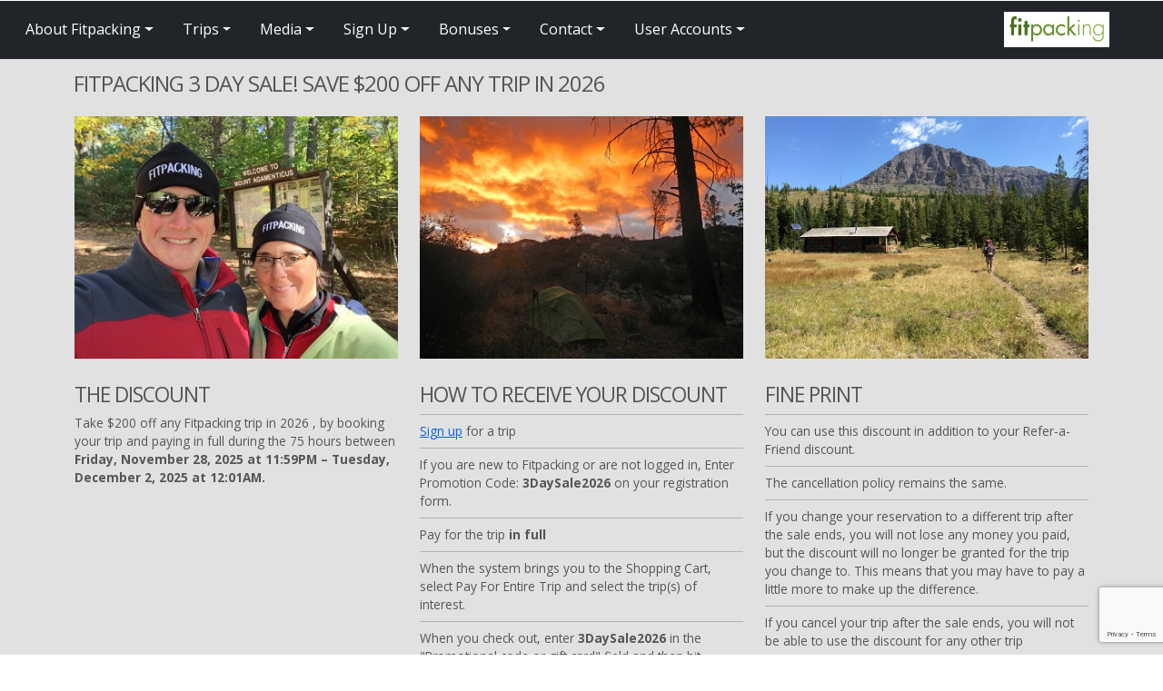

--- FILE ---
content_type: text/html; charset=utf-8
request_url: https://fitpacking.com/FrequentHiker
body_size: 44573
content:


<!DOCTYPE html>
<html lang="en" xmlns="http://www.w3.org/1999/xhtml" class="wf-fontawesome-n4-active wf-active">

<head>
    <meta charset="utf-8" />
    <meta name="description" content="Fitpacking takes moderately out of shape people on backpacking adventure vacations to get fit and lose fat." />
    <meta name="keywords" content="fitpacking, fatpacking, lose weight, weight loss, digital detox, silberberg, get fit, body composition change" />
    <meta name="viewport" content="width=device-width, initial-scale=1.0" />

    <meta http-equiv="Cache-Control" content="no-cache, no-store, must-revalidate" />
    <meta http-equiv="Pragma" content="no-cache" />
    <meta http-equiv="Expires" content="0" />

    <title></title>

<link href="https://cdn.jsdelivr.net/npm/bootstrap@5.1.3/dist/css/bootstrap.min.css" rel="stylesheet" integrity="sha384-1BmE4kWBq78iYhFldvKuhfTAU6auU8tT94WrHftjDbrCEXSU1oBoqyl2QvZ6jIW3" crossorigin="anonymous">
<script src="https://cdn.jsdelivr.net/npm/bootstrap@5.1.3/dist/js/bootstrap.bundle.min.js" integrity="sha384-ka7Sk0Gln4gmtz2MlQnikT1wXgYsOg+OMhuP+IlRH9sENBO0LRn5q+8nbTov4+1p" crossorigin="anonymous"></script>
    <style>
        hr {
            margin-top: 0.5rem;
            margin-bottom: .5rem;
            border-style: inset;
            border-top: 1px solid rgba(0,0,0,.1);
        }

        p.m_6 {
            margin-bottom: 1px;
        }

        .imageThumbnail {
            height: 100px;
            width: auto;
        }
    </style>


    <link rel="stylesheet" href="/css/site.css" />
    <link rel="stylesheet" href="/css/style.css" />

    <link href='https://fonts.googleapis.com/css?family=Open+Sans:400,300,600,700,800' rel='stylesheet' type='text/css'>
    <script type="application/x-javascript"> addEventListener("load", function() { setTimeout(hideURLbar, 0); }, false); function hideURLbar(){ window.scrollTo(0,1); } </script>

    <script src="https://code.jquery.com/jquery-3.6.0.min.js" integrity="sha256-/xUj+3OJU5yExlq6GSYGSHk7tPXikynS7ogEvDej/m4=" crossorigin="anonymous"></script>
    <script src="/lib/jquery-validate/jquery.validate.js" crossorigin="anonymous"></script>
    <script src="/lib/jquery-validation-unobtrusive/jquery.validate.unobtrusive.js" crossorigin="anonymous"></script>
    <script src="https://cdnjs.cloudflare.com/ajax/libs/popper.js/1.14.7/umd/popper.min.js" integrity="sha384-UO2eT0CpHqdSJQ6hJty5KVphtPhzWj9WO1clHTMGa3JDZwrnQq4sF86dIHNDz0W1" crossorigin="anonymous"></script>
    <script src="https://stackpath.bootstrapcdn.com/bootstrap/4.3.1/js/bootstrap.min.js" integrity="sha384-JjSmVgyd0p3pXB1rRibZUAYoIIy6OrQ6VrjIEaFf/nJGzIxFDsf4x0xIM+B07jRM" crossorigin="anonymous"></script>

    <!-- select2: searchable dropdownlist (I hope) -->
    <link href="https://cdnjs.cloudflare.com/ajax/libs/select2/4.0.7/css/select2.min.css" rel="stylesheet" />
    <script src="https://cdnjs.cloudflare.com/ajax/libs/select2/4.0.7/js/select2.min.js"></script>
    <script type="text/javascript">
        $(document).ready(function() {
            $('.searchableddl').select2();
        });
    </script>


<!-- Add fancyBox main JS and CSS files -->
<script src="js/jquery.magnific-popup.js" type="text/javascript"></script>
<link href="css/magnific-popup.css" rel="stylesheet" type="text/css">
<script>
	$(document).ready(function () {
		$('.popup-with-zoom-anim').magnificPopup({
		    type: 'inline',
		    fixedContentPos: false,
		    fixedBgPos: true,
		    overflowY: 'auto',
		    closeBtnInside: true,
		    preloader: false,
		    midClick: true,
		    removalDelay: 300,
		    mainClass: 'my-mfp-zoom-in'
		});
	});
</script>

<link rel="stylesheet" href="https://cdnjs.cloudflare.com/ajax/libs/font-awesome/4.7.0/css/font-awesome.min.css">

    <link rel="icon" type="image/png" href="/favicon.png">
</head>
<body>


    <header>
        

<script>
    $(document).ready(function () {
        $("#MagnifyingGlass").click(function () {
            $("#GoogleSearch").toggle();
        });
    });
</script>

<style>
    @media (min-width: 1200px !important) {
        .container {
            max-width: 970px !important;
        }
    }

    /*     @media (min-width: 576px) {
                            .container {
                                max-width: 540px;
                            }
                        }

                        @media (min-width: 768px) {
                            .container {
                                max-width: 720px;
                            }
                        } */
</style>

<link href="https://maxcdn.bootstrapcdn.com/font-awesome/4.2.0/css/font-awesome.min.css" rel="stylesheet">

<style type="text/css">
    .navbar {
        margin-bottom: 0px;
    }
</style>



<style type="text/css">
    .navbar-custom {
        color: #FFFFFF;
        background-color: #CC3333;
    }

    .white-on-black {
        color: red;
        background-color: #000000;
    }

    .dropdownmenu > .li > .a {
        color: green;
        background-color: #000000;
    }
</style>
<nav class="navbar navbar-expand-md navbar-dark bg-dark">
    <div class="container-fluid">

        <button type="button" class="navbar-toggle navbar-toggler collapsed" data-toggle="collapse" data-target="#bs-example-navbar-collapse-1"
                aria-expanded="false" style="padding-inline:0; border-width:0; padding-block:0">
            <span class="navbar-toggler-icon bg-dark"></span> &larr; Let's Hike!
        </button>




        <!-- This is the section that will be hidden -->
        <div class="collapse navbar-collapse" id="bs-example-navbar-collapse-1">

            <ul class="nav navbar-nav">
                <li class="nav-item dropdown active px-3">
                    <a href="#" class="dropdown-toggle" data-toggle="dropdown" role="button" aria-haspopup="true" aria-expanded="false">About Fitpacking<span class="caret"></span></a>
                    <ul class="dropdown-menu bg-dark">
                        <li><a class="dropdown-item" href="/TheQuestion">How Fit or Fat Should I Be?</a></li>
                        <li><a class="dropdown-item" href="/FAQ">Frequently Asked Questions (FAQ)</a></li>
                        <li><a class="dropdown-item" href="/Testimonials">Testimonials</a></li>
                        <li><a class="dropdown-item" href="/DigitalDetox">Digital Detox</a></li>
                        <li><a class="dropdown-item" href="/Success">Will I finish?</a></li>
                        <li><a class="dropdown-item" href="/Guides">Who is Fitpacking?</a></li>
                        <li><a class="dropdown-item" href="/Employment">Work for Fitpacking</a></li>
                    </ul>
                </li>



                <li class="nav-item dropdown active px-3">
                    <a href="#" class="dropdown-toggle" data-toggle="dropdown" role="button" aria-haspopup="true" aria-expanded="false">Trips<span class="caret"></span></a>
                    <ul class="dropdown-menu bg-dark">
                        <li><a class="dropdown-item" href="/Trips">All Trips</a></li>
                        <li><a class="dropdown-item" href="/Trips?weeks=1">One Week Trips</a></li>
                        <li><a class="dropdown-item" href="/Trips?weeks=2">Two Week Trips</a></li>
                        <li><a class="dropdown-item" href="/Trips?weeks=.5">Half Week Trips</a></li>
                        <li><a class="dropdown-item" href="/Trips?dayhiking=1">Day Hiking Only</a></li>
                        <li><a class="dropdown-item" href="/Trips?previous=1">Previous Trips</a></li>
                        <li><a class="dropdown-item" href="/Trips?current=1">Trips In-Progress</a></li>
                        <li><a href="#" class="dropdown-item bg-light"></a></li>
                        <li><a class="dropdown-item" href="/Trips/Menus">Sample Menus</a></li>
                        <li><a class="dropdown-item" href="/Trips/Equipment">Packing List</a></li>
                    </ul>
                </li>


                <li class="nav-item dropdown active px-3">
                    <a href="#" class="dropdown-toggle" data-toggle="dropdown" role="button" aria-haspopup="true" aria-expanded="false">Media<span class="caret"></span></a>
                    <ul class="dropdown-menu bg-dark">
                        <li><a class="dropdown-item" href="/Videos">Videos</a></li>
                        <li><a class="dropdown-item" href="/Photos">Photos</a></li>
                        <li><a href="#" class="dropdown-item bg-light"></a></li>
                        <li><a href="#Footer" class="dropdown-item">Social Media</a></li>
                        <li><a href="#Footer" class="dropdown-item">Newsletter</a></li>
                        <li><a class="dropdown-item" href="/PressKit">Press Kit</a></li>
                        <li><a class="dropdown-item" href="/Trips/Equipment">Packing List</a></li>
                    </ul>
                </li>

                <li class="nav-item dropdown active px-3">
                    <a href="#" class="dropdown-toggle" data-toggle="dropdown" role="button" aria-haspopup="true" aria-expanded="false">Sign Up<span class="caret"></span></a>
                    <ul class="dropdown-menu bg-dark">
                        <li><a class="dropdown-item" href="/SignUp">Sign up for a trip</a></li>
                        <li><a href="https://core.fitpacking.com/cubecart/index.php" class="dropdown-item" target="_blank">Pay for a trip</a></li>
                        <li><a class="dropdown-item" href="/Forms/Release">Release Form</a></li>
                        <li><a class="dropdown-item" href="/Forms/Medical">Medical Form</a></li>
                        <li><a class="dropdown-item" href="/Cancellation">Cancellation Policy</a></li>
                        <li><a class="dropdown-item" href="/Cancellation#TripInsurance">Trip Insurance</a></li>
                    </ul>
                </li>


                <li class="nav-item dropdown active px-3">
                    <a href="#" class="dropdown-toggle" data-toggle="dropdown" role="button" aria-haspopup="true" aria-expanded="false">Bonuses<span class="caret"></span></a>
                    <ul class="dropdown-menu bg-dark">
                        <li><a class="dropdown-item" href="/FrequentHiker#3DaySale">3 Day Sale</a></li>
                        <li><a class="dropdown-item" href="/FrequentHiker#ReferAFriend">Refer-a-Friend Discount</a></li>
                        <li><a class="dropdown-item" href="/FrequentHiker#BakersDozen">Baker's Dozen Free Trip</a></li>
                    </ul>
                </li>


                <li class="nav-item dropdown active px-3">
                    <a href="#" class="dropdown-toggle" data-toggle="dropdown" role="button" aria-haspopup="true" aria-expanded="false">Contact<span class="caret"></span></a>
                    <ul class="dropdown-menu bg-dark">
                        <li><a class="dropdown-item" href="/Surveys">Trip Evaluation Form</a></li>
                        <li><a class="dropdown-item" href="/Surveys/Suggestion">Suggestion Box</a></li>
                        <li><a class="dropdown-item" href="/FrequentHiker#Footer">Contact Fitpacking</a></li>
                    </ul>
                </li>


                <li class="nav-item dropdown active px-3">
                        <a href="#" class="dropdown-toggle" data-toggle="dropdown" role="button" aria-haspopup="true" aria-expanded="false">User Accounts<span class="caret"></span></a>

                    <ul class="dropdown-menu bg-dark">




                        <li><a class="dropdown-item" href="/Account/Register">Register</a></li>

                            <li><a class="dropdown-item" href="/Account/Login">Login</a></li>

                    </ul>
                </li>




            </ul>






            <!----- Search Button ----->


            <!----- Dropdown template ----->


        </div><!-- /.navbar-collapse -->


        <a class="navbar-brand mb-0 d-inline-block navbar-right" href="/Home/Index">
            <img src="/images/FitpackingLogoSmall.jpg" style="width:65%" />
        </a>





    </div>  <!-- /.container-fluid -->

</nav>


    </header>

    <div>
        <main role="main" class="pb-3">
            

<title>Promotions and Discounts</title>

<div class="main">
    <div class="shop_top_steve">

        <div class="container" id="3DaySale">
            <div class="row team_box">
                <h3 class="m_2">
                    Fitpacking 3 Day Sale!  Save $200 off any trip in 2026
                </h3>
            </div>

            <div class="row">
                <div class="col-md-4 team1">
        <a class="popup-with-zoom-anim" href="#small-dialog1"><img src="images/ECT/ChrisKellyThumb.jpg" class="img-responsive img-fluid" title="Maine" alt="" /></a>
                    <div id="small-dialog1" class="mfp-hide">
                        <div class="pop_up2">
                            <h2>Maine</h2>
                            <p>Maine</p>
                        </div>
                    </div>
                    <h4 class="m_5"><a href="#">The Discount</a></h4>
                    <p class="m_6">
                        Take $200 off any Fitpacking trip in 2026 ,
                        by booking your trip and paying in full during the 75 hours between
                        <span style="font-weight:bold">Friday, November 28, 2025 at 11:59PM – Tuesday, December 2, 2025 at 12:01AM.</span>
                    </p>
                </div>

                <div class="col-md-4 team1">
        <a class="popup-with-zoom-anim" href="#small-dialog2"><img src="images/LPNF/GreatSkyThumb.jpg" class="img-responsive img-fluid" title="Los Padres National Forest, CA" alt="" /></a>
                    <div id="small-dialog2" class="mfp-hide">
                        <div class="pop_up2">
                            <h2>Los Padres National Forest, CA</h2>
                            <p>Los Padres National Forest, CA</p>
                        </div>
                    </div>
                    <h4 class="m_5"><a href="#">How to receive your discount</a></h4>
                    <hr /><p class="m_6"><a href="/SignUp">Sign up</a> for a trip</p>
                    <hr /><p class="m_6">
                        If you are new to Fitpacking or are not logged in, Enter Promotion Code:
                        <span style="font-weight:bold">3DaySale2026</span> on your registration form.
                    </p>
                    <hr /><p class="m_6">Pay for the trip <span style="font-weight:bold">in full</span></p>
                    <hr /><p class="m_6">
                        When the system brings you to the Shopping Cart, select Pay For Entire Trip and select the trip(s) of interest.
                    </p>
                    <hr /><p class="m_6">
                        When you check out, enter <span style="font-weight:bold">3DaySale2026</span> in the
                        "Promotional code or gift card" field and then hit "Apply"
                    </p>
                    <hr /><p class="m_6">
                        Next, go to Facebook/Instagram/Twitter(X)/Threads and post the following message <span style="font-weight:bold">
                            Save $200 during the @Fitpacking #3DaySale http://bit.ly/1OEj4fK
                        </span>.  If you are not on Instagram, Threads, X or Facebook,
                        either sign up for an account or use someone else's.  Please put your first name and last initial in the tweet/post if you use someone else's account.
                    </p>
                    <hr /><p class="m_6">
                        Checks: If you'd like to pay by check, your check must arrive by December 5th, 2025. Please state clearly in the sign-up sheet that you will be paying by check.
                    </p>
                    <hr /><p class="m_6">If you have already placed a deposit, just pay for the remainder in full (minus discount)</p>
                </div>

                <div class="col-md-4 team_bottom">
        <a class="popup-with-zoom-anim" href="#small-dialog0"><img src="images/YSNP/ThorofareRangerStationThumb.jpg" class="img-responsive img-fluid" title="Thorofare Ranger Station, Yellowstone National Park, WY" alt="" /></a>
                    <div id="small-dialog0" class="mfp-hide">
                        <div class="pop_up2">
                            <h2>Thorofare Ranger Station, Yellowstone National Park, WY</h2>
                            <p>Thorofare Ranger Station, Yellowstone National Park, WY</p>
                        </div>
                    </div>
                    <h4 class="m_5"><a href="#">Fine Print</a></h4>
                    <hr /><p class="m_6">You can use this discount in addition to your Refer-a-Friend discount.</p>
                    <hr /><p class="m_6">The cancellation policy remains the same.</p>
                    <hr /><p class="m_6">
                        If you change your reservation to a different trip after the sale ends, you will not lose any money you paid, but the discount will no longer be granted for the trip you change to.  This means that you may have to pay a little more to make up the difference.
                    </p>
                    <hr /><p class="m_6">
                        If you cancel your trip after the sale ends, you will not be able to use the discount for any other trip
                    </p>
                    <hr /><p class="m_6">
                        Offer good from 11:59 PM EST, November 28th, 2025 (9:01PM PST) –
                        12:01 AM PST, December 3rd, 2025 (3:01 AM EST).
                    </p>

                    <br /><a href="#">Back to top</a>
                </div>


            </div>
        </div>

        <div class="container" style="display:none" id="FrequentHiker">
            <div class="row team_box">
                <h3 class="m_2">
                    Frequent Hiker Program - The more you hike the more you save!
                </h3>
            </div>

            <div class="row">
                <div class="col-md-4 team1">
                    <a class="popup-with-zoom-anim" href="#small-dialog5"><img src="images/NCNP/RogerDaveRichardSteveThumb.jpg" class="img-responsive img-fluid" title="North Cascades National Park, WA" alt="" /></a>
                    <div id="small-dialog5" class="mfp-hide">
                        <div class="pop_up2">
                            <h2>North Cascades National Park, WA</h2>
                            <p>North Cascades National Park, WA</p>
                        </div>
                    </div>
                    <h4 class="m_5"><a href="#">Earning Credits</a></h4>
                    <p class="m_6">For every half week trip (5 days or less) you take and pay for, <span style="font-weight:bold">you bank $50</span></p>
                    <hr /><p class="m_6">For every 1 week trip (10 days or less) you take and pay for, <span style="font-weight:bold">you bank $100</span></p>
                    <hr /><p class="m_6">For every 2 week trip (11 days or more) you take and pay for, <span style="font-weight:bold">you bank $150</span></p>
                    <hr /><p class="m_6">
                        Every trip you have taken in the past counts towards your bankroll and can be used
                        towards your next trip
                    </p>
                    <hr /><p class="m_6"><span style="font-weight:bold">Your bankroll never gets smaller</span>, even after using your credits</p>
                    <hr /><p class="m_6">
                        Fitpacking is still small enough to keep track of / research your bankroll,
                        however we also keep track of your credits
                            <a href="/Trips/PastTripsStub">here</a>
                    </p>
                </div>

                <div class="col-md-4 team1">
                    <a class="popup-with-zoom-anim" href="#small-dialog3"><img src="images/CNP/AlexSamanthaAmberThumb.jpg" class="img-responsive img-fluid" title="The Maze District, Canyonlands National Park, UT" alt="" /></a>
                    <div id="small-dialog3" class="mfp-hide">
                        <div class="pop_up2">
                            <h2>The Maze District, Canyonlands National Park, UT</h2>
                            <p>The Maze District, Canyonlands National Park, UT</p>
                        </div>
                    </div>
                    <h4 class="m_5"><a href="#">Using Credits</a></h4>
                    <hr /><p class="m_6">
                        For every half week trip you book, you can discount your next
                        trip by the amount of your credit, up to a maximum of <span style="font-weight:bold">$250 off</span>
                    </p>
                    <hr /><p class="m_6">
                        For every 1 week trip you book, you can discount your next
                        trip by the amount of your credit, up to a maximum of <span style="font-weight:bold">$500 off</span>
                    </p>
                    <hr /><p class="m_6">
                        For every 2 week trip you book, you can discount your next
                        trip by the amount of your credit, up to a maximum of <span style="font-weight:bold">$700 off</span>
                    </p>
                    <hr /><p class="m_6">Your credit only increases. It does not decrease after applying it towards a trip</p>
                    <hr /><p class="m_6">The shopping cart does not know how many trips you have taken, nor what your
                        Frequent Hiker Discount might be.  In order to properly take your discount, <span style="font-weight:bold">
                            place the appropriate amount of "$1 Discount" items in your cart</span>.  For example, if your discount 
                            is $200, place 200 of the "$1 Discount"
                        items in your shopping cart
                    </p>
                    <hr /><p class="m_6">
                        If you overpay, we will refund the amount you overpaid <span style="font-weight:bold">
                            minus a 3% fee</span> that the
                        credit card processor swipes and refuses to refund to us.
                    </p>
                    <hr /><p class="m_6">Discounts are not retroactive to trips you have taken in the past</p>
                    <hr /><p class="m_6">
                        Credits cannot be used for a stay-in-a-lodge trip (even though no such
                        trips are currently scheduled). However you still bank credits for taking such a trip.
                    </p>
                </div>

                <div class="col-md-4 team_bottom">
                    <a class="popup-with-zoom-anim" href="#small-dialog4"><img src="images/ONP/UliHeartLakeOldThumb.jpg" class="img-responsive img-fluid" title="Heart Lake, Olympic National Park, WA" alt="" /></a>
                    <div id="small-dialog4" class="mfp-hide">
                        <div class="pop_up2">
                            <h2>Heart Lake, Olympic National Park, WA</h2>
                            <p>Heart Lake, Olympic National Park, WA</p>
                        </div>
                    </div>
                    <h4 class="m_5"><a href="#">Example</a></h4>
                    <p class="m_6">
                        You hiked the Olympic Trip in 2007 (2 weeks), Shenandoah in 2009 (2 weeks), Florida in 2010 (1 week),
                        Hot Springs in 2014 (1 week) and Dolly Sods in 2015 (half week). Your credit is $150+$150+$100+$100+$50 = $550
                    </p>
                    <hr /><p class="m_6">
                        If you book the 2-week Yellowstone 2016 trip, you can deduct $550, so your total cost is
                        $1925 - $550 = $1375, and you have raised your credit to $550 + $150 = $700.
                    </p>
                    <hr /><p class="m_6">
                        If you decide instead to book the 1-week Arches National Park Trip in 2016, you can only
                        deduct the maximum of $500, making your total cost $1275 - $500 = $775, and you have increased your credit
                        to $550 + $100 = $650.
                    </p>
                    <hr /><hr /><p class="m_6">
                        This promotion begins on June 1, 2010, but we reserve the right to
                        change the terms or discontinue it at any time.
                    </p>
                    <hr /><p class="m_6">Terms were updated on October 28, 2014 to include half week trips.</p>
                    <hr /><p class="m_6">Terms were updated on November 29, 2015 to increase bankroll limits.</p>

                    <br /><a href="#">Back to top</a>
                </div>





            </div>
        </div>


        <hr /><br /><div class="container" id="ReferAFriend">
            <div class="row team_box">
                <h3 class="m_2">
                    Refer-A-Friend Program - The more your friends hike the more you save!
                </h3>
            </div>

            <div class="row">
                <div class="col-md-4 team1">
                    <a class="popup-with-zoom-anim" href="#small-dialog8"><img src="images/CNP/CherylHangingThumb.jpg" class="img-responsive img-fluid" title="Needles District, Canyonlands National Park, UT" alt="" /></a>
                    <div id="small-dialog8" class="mfp-hide">
                        <div class="pop_up2">
                            <h2>Needles District, Canyonlands National Park, UT</h2>
                            <p>Needles District, Canyonlands National Park, UT</p>
                        </div>
                    </div>
                    <h4 class="m_5"><a href="#">Your Friend</a></h4>
                    <p class="m_6">The friend can be a friend or relative <span style="font-weight:bold">or just about anyone</span>.</p>
                    <hr /><p class="m_6">
                        The friend must be someone who has had no previous communication with Fitpacking, including
                        but not limited to e-mail, phone, Facebook or Twitter
                    </p>
                    <hr /><p class="m_6">
                        When your friend signs up for their trip, they <span style="font-weight:bold">must put your name</span>
                        in the “Referred By” field.
                    </p>
                    <hr /><p class="m_6">
                        Your friend must pay for their trip in full, although if they happen to take advantage of another
                        applicable discount such as a 3-day sale, that is considered paying in full.
                    </p>
                    <hr /><p class="m_6">
                        Your friend must take their trip either <span style="font-weight:bold">before</span> you receive your discount,
                        or <span style="font-weight:bold">concurrent</span> with the
                        trip in which you take your discount.
                    </p>
                </div>

                <div class="col-md-4 team1">
                    <a class="popup-with-zoom-anim" href="#small-dialog7"><img src="images/SNP/SNPGroup2011Thumb.jpg" class="img-responsive img-fluid" title="Shenandoah National Park, VA" alt="" /></a>
                    <div id="small-dialog7" class="mfp-hide">
                        <div class="pop_up2">
                            <h2>Shenandoah National Park, VA</h2>
                            <p>Shenandoah National Park, VA</p>
                        </div>
                    </div>
                    <h4 class="m_5"><a href="#">You</a></h4>
                    <p class="m_6">
                        This promotion is only open to <span style="font-weight:bold">Fitpacking alumni</span>: Participants
                        who have already paid for and taken a trip
                    </p>
                    <hr /><p class="m_6">
                        If your friend takes a 1 or 2 week trip, 
                        you receive a <span style="font-weight:bold">$200 credit</span>. If your friend takes a half week trip,
                        you receive a <span style="font-weight:bold">$100 credit</span>.
                    </p>
                    <hr /><p class="m_6">
                        You can use as many Refer-a-Friend credits as you want. If 3 friends take 1 week trips,
                        you will receive $600 off your next trip
                    </p>
                    <hr /><p class="m_6">
                        If you refer enough friends to amass credits that are greater than the cost of your trip,
                        Fitpacking will not pay you any difference. However, you can <span style="font-weight:bold">carry over these credits</span>
                        to another trip
                    </p>
                    <hr /><p class="m_6">
                        You can use your credit on the same trip your friend participates in, or one after,
                        <span style="font-weight:bold">but not before</span> they participate.
                    </p>
                    <hr /><p class="m_6">Refer-A-Friend credit is not transferrable.</p>
                </div>

                <div class="col-md-4 team_bottom">
                    <a class="popup-with-zoom-anim" href="#small-dialog6"><img src="images/GAAT/FredricBloodThumb.jpg" class="img-responsive img-fluid" title="Blood Mountain, Appalachian Trail, GA" alt="" /></a>
                    <div id="small-dialog6" class="mfp-hide">
                        <div class="pop_up2">
                            <h2>Blood Mountain, Appalachian Trail, GA</h2>
                            <p>Blood Mountain, Appalachian Trail, GA</p>
                        </div>
                    </div>
                    <h4 class="m_5"><a href="#">Example</a></h4>
                    <p class="m_6">
                        You went on the 2024 Redwood Trip in July  and
                        sign up for the September 2025 Mt. Rainier Trip.
                    </p>
                    <hr /><p class="m_6">
                        You refer 3 friends to Fitpacking. One takes the August 2025 Sequoia Kings Canyon Trip
                        (Refer-a-Friend: $200), one joins you on the September 2025 Mt. Rainier Trip
                        (Refer-a-Friend: $200), and one signs up for the November 2025 Joshua Tree Trip
                        ($0 -- trip not yet taken).
                    </p>
                    <hr /><p class="m_6">
                        Your Mt. Rainier Trip is discounted $400 (Refer-A-Friend $200 + Refer A Friend $200).
            </p>
                    <hr /><hr /><p class="m_6">
                        This promotion begins on June 4, 2011, but we reserve the right to change
                        the terms or discontinue it at any time.
                        However we will continue to honor the credits accrued to that date.
                    </p>
                    <hr /><p class="m_6">
                        This promotion was changed on October 31, 2014 to include half
                        week trips. We still reserve the right to change the terms or discontinue it at any time.
                    </p>
            <hr /><p class="m_6">
                This promotion was changed on January 10, 2025 to discontinue the Frequent Hiker Program. 
                We still reserve the right to change the terms or discontinue it at any time.
            </p>

                    <br /><a href="#">Back to top</a>
                </div>





            </div>
        </div>

        <hr /><br /><div class="container" id="BakersDozen">
            <div class="row team_box">
                <h3 class="m_2">
                    Bakers Dozen Program - Hike 12 weeks and your 13th week is free!
                </h3>
            </div>

            <div class="row">
                <div class="col-md-4 team1">
                    <h4 class="m_5"><a href="#">Program Details</a></h4>
                    <p class="m_6">
                        This promotion is only open to Fitpacking participants who have paid for and taken trips
                        <span style="font-weight:bold">totaling 12 weeks</span>.
                    </p>
                    <hr /><p class="m_6">
                        Any trip longer than 10 days is counted as 1.5 weeks. Any trip between 6-10 days
                        is counted as 1 week. Any trip shorter than 6 days is considered a half week.
                    </p>
                    <hr /><p class="m_6">
                        Once you have taken your free week,
                        this program resets and you must pay for and participate in another 12 weeks before being eligible for another free week.
                    </p>
                    <hr /><p class="m_6">You cannot use your  your 
                        Refer-A-Friend bonus in conjunction with this promotion.</p>
                    <hr /><p class="m_6">
                        If you want the single supplement to get a hotel room for yourself during your free trip,
                        <span style="font-weight:bold">you pay the single supplement</span> amount.
                    </p>
                </div>

                <div class="col-md-4 team1">
                    <h4 class="m_5"><a href="#">General</a></h4>
                    <p class="m_6">Credit is not transferrable</p>
                    <hr /><p class="m_6">
                        This promotion begins on June 1, 2014, but we reserve the right
                        to change the terms or discontinue it at any time.
                    </p>
                    <hr /><p class="m_6">
                        This promotion was changed on December 12, 2021 in order to count
                        2 week trips as 1.5 credits instead of 2, sorry.
                    </p>
                    <hr /><p class="m_6">
                        This promotion was changed on November 16, 2023 in order to change 
                        Refer-a-friend credit to $100 for referring someone to join a 
                        2 week trip, sorry.
                    </p>
                    <hr /><p class="m_6">
                        This promotion was changed on January 10, 2025 in order to change
                        Refer-a-friend credit to $200 for referring someone to join a
                        1 or 2 week trip and to discontinue the Frequent Hiker Program.
                    </p>
        </div>

                <div class="col-md-4 team_bottom">
                    <h4 class="m_5"><a href="#"> </a></h4>
                    <br /><a href="#">Back to top</a>
                </div>

            </div>
        </div>
    </div>
</div>



        </main>
    </div>

            

<script>
    $(document).ready(
        function () {
        //    document.getElementById("FooterButton").disabled = true;
        //    document.getElementById("Footer$Button1").disabled = true;
        //    document.getElementById("Footer_Button1").disabled = true;
        }
    );
</script>
<style>
.AlmostHidden { width: 1% !important; background-color: black !important; } 
</style>

<script type="text/javascript">
    function recaptcha_callback() {
        alert("stupid");
        const amp = "@";
        const re = /(([^<>()[\]\\.,;:\s@\"]+(\.[^<>()[\]\\.,;:\s@\"]+)*)|(\".+\"))@((\[[0-9]{1,3}\.[0-9]{1,3}\.[0-9]{1,3}\.[0-9]{1,3}\])|(([a-zA-Z\-0-9]+\.)+[a-zA-Z]{2,}))/;

//        alert(re.test(document.getElementById("EmailTextbox").value));
        if (re.test(document.getElementById("EmailTextbox").value) {
            $('#FooterButton').prop("disabled", false);
        }
        //    document.getElementById("Button1").disabled = false;
    //    document.getElementById("Footer$Button1").disabled = false;
    //    document.getElementById("Footer_Button1").disabled = false;
    }

    var onloadCallback = function () {
        alert("grecaptcha is ready!");
    };
</script>

<script>
    function Confirm() {
        var x = document.getElementById("EmailTextbox").value.trim();
        if (x.length == 0) {
            alert("The textbox should not be empty");
            return false;
        }
        else if (x == "Enter Your E-mail") {
            alert('Please enter an e-mail address in the box above');
            return false;
        }
        else if ((x.indexOf("@") < 0) || (x.indexOf(" ") >= 0) || (x.indexOf("'") >= 0)) {
            alert('Invalid Email Address');
            return false;
        }
        else {
            alert('Thank you for signing up for the occasional Fitpacking newsletter.  You will soon start receiving mountains of useless spam from us (just kidding).');
            return true;
        }
    }
</script>

<script>
    function ActivateButton(i) {
        if (i == 1) {
            document.getElementById("Button2").disabled = false;
        }
        if (i == 0) {
            box = document.getElementById("Stripes").Text.trim();
            alert(box);
        }
        if (box != "White" && box != "white") {
            document.getElementById("Button2").disabled = ture;
            document.getElementById("Stripes").Text = "Incorrect Response";
        }

    }
</script>


	  <div class="footer" id="Footer">
			<div class="container">
				<div class="row">
					<div class="col-md-12">
						<ul class="footer_box_steve" style="margin-bottom:4px">

							<li style="text-align:center"><h4>Fitpacking Backpacking Adventure Vacations</h4></li>

							<li style="text-align:left">
								<h4>Fitpacking is permitted to operate on National Forest System lands and as such 
                                    abides by this <a href="https://www.usda.gov/non-discrimination-statement" target="_blank">USDA Non-Discrimination Statement</a>
								although you have to wonder what kind of a crappy company would deliberately 
                                discriminate. The link also lets you know how to file a non-discrimination complaint.
								</h4>  
							</li>
                        </ul>
                    </div>
                </div>
				<div class="row">
					<div class="col-md-2">
						<ul class="footer_box">
							<h4>E-mail / Phone</h4>
							<li><a href="mailto:info@Fitpacking.com">info@Fitpacking.com</a></li>
							<li><a href="#">General Number:</a></li>
							<li><a href="#">605-376-0885</a></li>
						</ul>
					</div>
					<div class="col-md-2">
						<ul class="footer_box">
							<h4>US Mail</h4>
							<li><a href="#">Fitpacking</a></li>
							<li><a href="#">7421 West 53rd St.</a></li>
							<li><a href="#">Sioux Falls, SD  57106</a></li>
							<li><a href="#">USA</a></li>
						</ul>
					</div>
					<div class="col-md-3">
						<ul class="footer_box">
							<h4>Secondary Number</h4>
							<li><a href="#">When we are all out guiding</a></li>
							<li><a href="#">call Bree: 847-989-3008</a></li>
							<li><a href="#">The general number's outgoing message will tell you this</a></li>
						</ul>
					</div>
					<div class="col-md-1">
                        <ul class="footer_box">
							<h4>Social</h4>
							  <li class="facebook"><a href="https://www.facebook.com/Fitpacking" target="_blank"><span> </span></a></li>
							  <li class="instagram"><a href="https://www.instagram.com/fitpacking/" target="_blank"><span> </span></a></li>
							  <li class="twitter"><a href="https://twitter.com/fitpacking" target="_blank"><span> </span></a></li>
							  <li class="youtube"><a href="https://www.youtube.com/channel/UCKOE62YW46PlKOhFQNarVoA/Videos" target="_blank"><span> </span></a></li>
						    </ul>
					</div>
					<div class="col-md-3">
						<ul class="footer_box">
							<h4>Newsletter Sign-Up</h4>

                            <form method="post" action="/SignUp/Newsletter##">

                        <input type="hidden" id="Tokenbox" name="TokenBox" value="tokenbox" />

                        <input type="email" id="EmailTextbox" name="EmailTextBox" value="Enter Your E-mail"
                        onfocus="this.value = '';" onblur="if (this.value == '') {this.value = 'Enter your email';}" /> 



                        <br />
                                    <input class="btn btn-primary" ID="FooterButton" type="submit" value="Sign Up" onclick="Confirm();" />
                            <input name="__RequestVerificationToken" type="hidden" value="CfDJ8JoLt9H_sH5PhUlFVdzaLNPgI6i1DhGkrfzboEaqjgKkUMzidw2hCvipBUvOBzf4d_xnznyvPL2metd55MnMBehaClZUTZMIiMnzQ9bllRhOH5GXHRAu56-9D_L6KgBXenQZPXu6M6UMMKuQQzcPU7U" /></form>

                         </ul>

					</div>
				</div>
				<div class="row footer_bottom">
				    <div class="copy">
			           <p>Template © 2014 by <a href="http://w3layouts.com" target="_blank">w3layouts</a></p>
			           <p>Fitpacking © 2005-2026 All Rights Reserved.  Fitpacking is an equal opportunity provider and employer&nbsp;&nbsp;&nbsp;&nbsp;&nbsp;
                        <a href="http://www.icann.org/en/resources/registrars/registrant-rights/benefits" target="_blank">ICANN Legal</a> &nbsp;&nbsp;
                        <a href="http://www.icann.org/en/resources/registrars/registrant-rights/educational" target="_blank">ICANN Legal 2</a>
                           </p>
                        <p>		            </div>
   				</div>
			</div>
		</div>

        <script type="text/javascript" src="../js/Slider.js"></script>
		<script type="text/javascript" src="../js/jquery.flexisel.min.js"></script>

<script src="https://www.google.com/recaptcha/api.js?render=6LcJebUkAAAAAIr7ClYRMiCOJ1OhmFS_6zDSr10H"></script>
<script>
function getToken() {
        grecaptcha.ready(function () {
            grecaptcha.execute('6LcJebUkAAAAAIr7ClYRMiCOJ1OhmFS_6zDSr10H', { action: 'submit' }).then(function (token) {
                // Add your logic to submit to your backend server here.
                console.log(token);
                document.getElementById("Tokenbox").value = token;
                // document.getElementById("TokenBox").value = "Stupid";
            });
        });
    }

    setInterval(getToken, 115000);

    $(function () {
        getToken();
    });
</script>





    <script src="https://code.jquery.com/jquery-1.10.2.js"></script>
     <script src="https://code.jquery.com/ui/1.12.1/jquery-ui.min.js" integrity="sha256-VazP97ZCwtekAsvgPBSUwPFKdrwD3unUfSGVYrahUqU=" crossorigin="anonymous"></script>
    <script src='https://ajax.googleapis.com/ajax/libs/jqueryui/1.8.5/jquery-ui.min.js'></script>
    <link href="/css/fwslider.css" rel="stylesheet" media="all" />
    <script src="/js/DropDowns.js?v=19"></script>
    <script src="/js/PrintMe.js"></script>
    <script src="/js/fwslider.js"></script>


    <link rel="stylesheet" href="/css/owlcarousel/owl.theme.default.min.css">
    REINSTATE WHEN I FIX THE STUPID SLIDESHOW ISSUE
    <link rel="stylesheet" href="https://cdnjs.cloudflare.com/ajax/libs/OwlCarousel2/2.3.4/assets/owl.carousel.min.css">
    <link rel="stylesheet" href="/css/owlcarousel/owlstuff.css">
    <script src="https://cdnjs.cloudflare.com/ajax/libs/OwlCarousel2/2.3.4/owl.carousel.min.js"></script>
    <script src="../js/owlstuff.js"></script>


    <link rel="stylesheet" href="../css/etalage.css">
    <script src="../js/jquery.etalage.min.js"></script>
    <script src="../js/Etalage.js"></script>
    <!----//details-product-slider--->	

    


</body>
</html>




--- FILE ---
content_type: text/html; charset=utf-8
request_url: https://www.google.com/recaptcha/api2/anchor?ar=1&k=6LcJebUkAAAAAIr7ClYRMiCOJ1OhmFS_6zDSr10H&co=aHR0cHM6Ly9maXRwYWNraW5nLmNvbTo0NDM.&hl=en&v=PoyoqOPhxBO7pBk68S4YbpHZ&size=invisible&anchor-ms=20000&execute-ms=30000&cb=k2k10ny213z8
body_size: 48909
content:
<!DOCTYPE HTML><html dir="ltr" lang="en"><head><meta http-equiv="Content-Type" content="text/html; charset=UTF-8">
<meta http-equiv="X-UA-Compatible" content="IE=edge">
<title>reCAPTCHA</title>
<style type="text/css">
/* cyrillic-ext */
@font-face {
  font-family: 'Roboto';
  font-style: normal;
  font-weight: 400;
  font-stretch: 100%;
  src: url(//fonts.gstatic.com/s/roboto/v48/KFO7CnqEu92Fr1ME7kSn66aGLdTylUAMa3GUBHMdazTgWw.woff2) format('woff2');
  unicode-range: U+0460-052F, U+1C80-1C8A, U+20B4, U+2DE0-2DFF, U+A640-A69F, U+FE2E-FE2F;
}
/* cyrillic */
@font-face {
  font-family: 'Roboto';
  font-style: normal;
  font-weight: 400;
  font-stretch: 100%;
  src: url(//fonts.gstatic.com/s/roboto/v48/KFO7CnqEu92Fr1ME7kSn66aGLdTylUAMa3iUBHMdazTgWw.woff2) format('woff2');
  unicode-range: U+0301, U+0400-045F, U+0490-0491, U+04B0-04B1, U+2116;
}
/* greek-ext */
@font-face {
  font-family: 'Roboto';
  font-style: normal;
  font-weight: 400;
  font-stretch: 100%;
  src: url(//fonts.gstatic.com/s/roboto/v48/KFO7CnqEu92Fr1ME7kSn66aGLdTylUAMa3CUBHMdazTgWw.woff2) format('woff2');
  unicode-range: U+1F00-1FFF;
}
/* greek */
@font-face {
  font-family: 'Roboto';
  font-style: normal;
  font-weight: 400;
  font-stretch: 100%;
  src: url(//fonts.gstatic.com/s/roboto/v48/KFO7CnqEu92Fr1ME7kSn66aGLdTylUAMa3-UBHMdazTgWw.woff2) format('woff2');
  unicode-range: U+0370-0377, U+037A-037F, U+0384-038A, U+038C, U+038E-03A1, U+03A3-03FF;
}
/* math */
@font-face {
  font-family: 'Roboto';
  font-style: normal;
  font-weight: 400;
  font-stretch: 100%;
  src: url(//fonts.gstatic.com/s/roboto/v48/KFO7CnqEu92Fr1ME7kSn66aGLdTylUAMawCUBHMdazTgWw.woff2) format('woff2');
  unicode-range: U+0302-0303, U+0305, U+0307-0308, U+0310, U+0312, U+0315, U+031A, U+0326-0327, U+032C, U+032F-0330, U+0332-0333, U+0338, U+033A, U+0346, U+034D, U+0391-03A1, U+03A3-03A9, U+03B1-03C9, U+03D1, U+03D5-03D6, U+03F0-03F1, U+03F4-03F5, U+2016-2017, U+2034-2038, U+203C, U+2040, U+2043, U+2047, U+2050, U+2057, U+205F, U+2070-2071, U+2074-208E, U+2090-209C, U+20D0-20DC, U+20E1, U+20E5-20EF, U+2100-2112, U+2114-2115, U+2117-2121, U+2123-214F, U+2190, U+2192, U+2194-21AE, U+21B0-21E5, U+21F1-21F2, U+21F4-2211, U+2213-2214, U+2216-22FF, U+2308-230B, U+2310, U+2319, U+231C-2321, U+2336-237A, U+237C, U+2395, U+239B-23B7, U+23D0, U+23DC-23E1, U+2474-2475, U+25AF, U+25B3, U+25B7, U+25BD, U+25C1, U+25CA, U+25CC, U+25FB, U+266D-266F, U+27C0-27FF, U+2900-2AFF, U+2B0E-2B11, U+2B30-2B4C, U+2BFE, U+3030, U+FF5B, U+FF5D, U+1D400-1D7FF, U+1EE00-1EEFF;
}
/* symbols */
@font-face {
  font-family: 'Roboto';
  font-style: normal;
  font-weight: 400;
  font-stretch: 100%;
  src: url(//fonts.gstatic.com/s/roboto/v48/KFO7CnqEu92Fr1ME7kSn66aGLdTylUAMaxKUBHMdazTgWw.woff2) format('woff2');
  unicode-range: U+0001-000C, U+000E-001F, U+007F-009F, U+20DD-20E0, U+20E2-20E4, U+2150-218F, U+2190, U+2192, U+2194-2199, U+21AF, U+21E6-21F0, U+21F3, U+2218-2219, U+2299, U+22C4-22C6, U+2300-243F, U+2440-244A, U+2460-24FF, U+25A0-27BF, U+2800-28FF, U+2921-2922, U+2981, U+29BF, U+29EB, U+2B00-2BFF, U+4DC0-4DFF, U+FFF9-FFFB, U+10140-1018E, U+10190-1019C, U+101A0, U+101D0-101FD, U+102E0-102FB, U+10E60-10E7E, U+1D2C0-1D2D3, U+1D2E0-1D37F, U+1F000-1F0FF, U+1F100-1F1AD, U+1F1E6-1F1FF, U+1F30D-1F30F, U+1F315, U+1F31C, U+1F31E, U+1F320-1F32C, U+1F336, U+1F378, U+1F37D, U+1F382, U+1F393-1F39F, U+1F3A7-1F3A8, U+1F3AC-1F3AF, U+1F3C2, U+1F3C4-1F3C6, U+1F3CA-1F3CE, U+1F3D4-1F3E0, U+1F3ED, U+1F3F1-1F3F3, U+1F3F5-1F3F7, U+1F408, U+1F415, U+1F41F, U+1F426, U+1F43F, U+1F441-1F442, U+1F444, U+1F446-1F449, U+1F44C-1F44E, U+1F453, U+1F46A, U+1F47D, U+1F4A3, U+1F4B0, U+1F4B3, U+1F4B9, U+1F4BB, U+1F4BF, U+1F4C8-1F4CB, U+1F4D6, U+1F4DA, U+1F4DF, U+1F4E3-1F4E6, U+1F4EA-1F4ED, U+1F4F7, U+1F4F9-1F4FB, U+1F4FD-1F4FE, U+1F503, U+1F507-1F50B, U+1F50D, U+1F512-1F513, U+1F53E-1F54A, U+1F54F-1F5FA, U+1F610, U+1F650-1F67F, U+1F687, U+1F68D, U+1F691, U+1F694, U+1F698, U+1F6AD, U+1F6B2, U+1F6B9-1F6BA, U+1F6BC, U+1F6C6-1F6CF, U+1F6D3-1F6D7, U+1F6E0-1F6EA, U+1F6F0-1F6F3, U+1F6F7-1F6FC, U+1F700-1F7FF, U+1F800-1F80B, U+1F810-1F847, U+1F850-1F859, U+1F860-1F887, U+1F890-1F8AD, U+1F8B0-1F8BB, U+1F8C0-1F8C1, U+1F900-1F90B, U+1F93B, U+1F946, U+1F984, U+1F996, U+1F9E9, U+1FA00-1FA6F, U+1FA70-1FA7C, U+1FA80-1FA89, U+1FA8F-1FAC6, U+1FACE-1FADC, U+1FADF-1FAE9, U+1FAF0-1FAF8, U+1FB00-1FBFF;
}
/* vietnamese */
@font-face {
  font-family: 'Roboto';
  font-style: normal;
  font-weight: 400;
  font-stretch: 100%;
  src: url(//fonts.gstatic.com/s/roboto/v48/KFO7CnqEu92Fr1ME7kSn66aGLdTylUAMa3OUBHMdazTgWw.woff2) format('woff2');
  unicode-range: U+0102-0103, U+0110-0111, U+0128-0129, U+0168-0169, U+01A0-01A1, U+01AF-01B0, U+0300-0301, U+0303-0304, U+0308-0309, U+0323, U+0329, U+1EA0-1EF9, U+20AB;
}
/* latin-ext */
@font-face {
  font-family: 'Roboto';
  font-style: normal;
  font-weight: 400;
  font-stretch: 100%;
  src: url(//fonts.gstatic.com/s/roboto/v48/KFO7CnqEu92Fr1ME7kSn66aGLdTylUAMa3KUBHMdazTgWw.woff2) format('woff2');
  unicode-range: U+0100-02BA, U+02BD-02C5, U+02C7-02CC, U+02CE-02D7, U+02DD-02FF, U+0304, U+0308, U+0329, U+1D00-1DBF, U+1E00-1E9F, U+1EF2-1EFF, U+2020, U+20A0-20AB, U+20AD-20C0, U+2113, U+2C60-2C7F, U+A720-A7FF;
}
/* latin */
@font-face {
  font-family: 'Roboto';
  font-style: normal;
  font-weight: 400;
  font-stretch: 100%;
  src: url(//fonts.gstatic.com/s/roboto/v48/KFO7CnqEu92Fr1ME7kSn66aGLdTylUAMa3yUBHMdazQ.woff2) format('woff2');
  unicode-range: U+0000-00FF, U+0131, U+0152-0153, U+02BB-02BC, U+02C6, U+02DA, U+02DC, U+0304, U+0308, U+0329, U+2000-206F, U+20AC, U+2122, U+2191, U+2193, U+2212, U+2215, U+FEFF, U+FFFD;
}
/* cyrillic-ext */
@font-face {
  font-family: 'Roboto';
  font-style: normal;
  font-weight: 500;
  font-stretch: 100%;
  src: url(//fonts.gstatic.com/s/roboto/v48/KFO7CnqEu92Fr1ME7kSn66aGLdTylUAMa3GUBHMdazTgWw.woff2) format('woff2');
  unicode-range: U+0460-052F, U+1C80-1C8A, U+20B4, U+2DE0-2DFF, U+A640-A69F, U+FE2E-FE2F;
}
/* cyrillic */
@font-face {
  font-family: 'Roboto';
  font-style: normal;
  font-weight: 500;
  font-stretch: 100%;
  src: url(//fonts.gstatic.com/s/roboto/v48/KFO7CnqEu92Fr1ME7kSn66aGLdTylUAMa3iUBHMdazTgWw.woff2) format('woff2');
  unicode-range: U+0301, U+0400-045F, U+0490-0491, U+04B0-04B1, U+2116;
}
/* greek-ext */
@font-face {
  font-family: 'Roboto';
  font-style: normal;
  font-weight: 500;
  font-stretch: 100%;
  src: url(//fonts.gstatic.com/s/roboto/v48/KFO7CnqEu92Fr1ME7kSn66aGLdTylUAMa3CUBHMdazTgWw.woff2) format('woff2');
  unicode-range: U+1F00-1FFF;
}
/* greek */
@font-face {
  font-family: 'Roboto';
  font-style: normal;
  font-weight: 500;
  font-stretch: 100%;
  src: url(//fonts.gstatic.com/s/roboto/v48/KFO7CnqEu92Fr1ME7kSn66aGLdTylUAMa3-UBHMdazTgWw.woff2) format('woff2');
  unicode-range: U+0370-0377, U+037A-037F, U+0384-038A, U+038C, U+038E-03A1, U+03A3-03FF;
}
/* math */
@font-face {
  font-family: 'Roboto';
  font-style: normal;
  font-weight: 500;
  font-stretch: 100%;
  src: url(//fonts.gstatic.com/s/roboto/v48/KFO7CnqEu92Fr1ME7kSn66aGLdTylUAMawCUBHMdazTgWw.woff2) format('woff2');
  unicode-range: U+0302-0303, U+0305, U+0307-0308, U+0310, U+0312, U+0315, U+031A, U+0326-0327, U+032C, U+032F-0330, U+0332-0333, U+0338, U+033A, U+0346, U+034D, U+0391-03A1, U+03A3-03A9, U+03B1-03C9, U+03D1, U+03D5-03D6, U+03F0-03F1, U+03F4-03F5, U+2016-2017, U+2034-2038, U+203C, U+2040, U+2043, U+2047, U+2050, U+2057, U+205F, U+2070-2071, U+2074-208E, U+2090-209C, U+20D0-20DC, U+20E1, U+20E5-20EF, U+2100-2112, U+2114-2115, U+2117-2121, U+2123-214F, U+2190, U+2192, U+2194-21AE, U+21B0-21E5, U+21F1-21F2, U+21F4-2211, U+2213-2214, U+2216-22FF, U+2308-230B, U+2310, U+2319, U+231C-2321, U+2336-237A, U+237C, U+2395, U+239B-23B7, U+23D0, U+23DC-23E1, U+2474-2475, U+25AF, U+25B3, U+25B7, U+25BD, U+25C1, U+25CA, U+25CC, U+25FB, U+266D-266F, U+27C0-27FF, U+2900-2AFF, U+2B0E-2B11, U+2B30-2B4C, U+2BFE, U+3030, U+FF5B, U+FF5D, U+1D400-1D7FF, U+1EE00-1EEFF;
}
/* symbols */
@font-face {
  font-family: 'Roboto';
  font-style: normal;
  font-weight: 500;
  font-stretch: 100%;
  src: url(//fonts.gstatic.com/s/roboto/v48/KFO7CnqEu92Fr1ME7kSn66aGLdTylUAMaxKUBHMdazTgWw.woff2) format('woff2');
  unicode-range: U+0001-000C, U+000E-001F, U+007F-009F, U+20DD-20E0, U+20E2-20E4, U+2150-218F, U+2190, U+2192, U+2194-2199, U+21AF, U+21E6-21F0, U+21F3, U+2218-2219, U+2299, U+22C4-22C6, U+2300-243F, U+2440-244A, U+2460-24FF, U+25A0-27BF, U+2800-28FF, U+2921-2922, U+2981, U+29BF, U+29EB, U+2B00-2BFF, U+4DC0-4DFF, U+FFF9-FFFB, U+10140-1018E, U+10190-1019C, U+101A0, U+101D0-101FD, U+102E0-102FB, U+10E60-10E7E, U+1D2C0-1D2D3, U+1D2E0-1D37F, U+1F000-1F0FF, U+1F100-1F1AD, U+1F1E6-1F1FF, U+1F30D-1F30F, U+1F315, U+1F31C, U+1F31E, U+1F320-1F32C, U+1F336, U+1F378, U+1F37D, U+1F382, U+1F393-1F39F, U+1F3A7-1F3A8, U+1F3AC-1F3AF, U+1F3C2, U+1F3C4-1F3C6, U+1F3CA-1F3CE, U+1F3D4-1F3E0, U+1F3ED, U+1F3F1-1F3F3, U+1F3F5-1F3F7, U+1F408, U+1F415, U+1F41F, U+1F426, U+1F43F, U+1F441-1F442, U+1F444, U+1F446-1F449, U+1F44C-1F44E, U+1F453, U+1F46A, U+1F47D, U+1F4A3, U+1F4B0, U+1F4B3, U+1F4B9, U+1F4BB, U+1F4BF, U+1F4C8-1F4CB, U+1F4D6, U+1F4DA, U+1F4DF, U+1F4E3-1F4E6, U+1F4EA-1F4ED, U+1F4F7, U+1F4F9-1F4FB, U+1F4FD-1F4FE, U+1F503, U+1F507-1F50B, U+1F50D, U+1F512-1F513, U+1F53E-1F54A, U+1F54F-1F5FA, U+1F610, U+1F650-1F67F, U+1F687, U+1F68D, U+1F691, U+1F694, U+1F698, U+1F6AD, U+1F6B2, U+1F6B9-1F6BA, U+1F6BC, U+1F6C6-1F6CF, U+1F6D3-1F6D7, U+1F6E0-1F6EA, U+1F6F0-1F6F3, U+1F6F7-1F6FC, U+1F700-1F7FF, U+1F800-1F80B, U+1F810-1F847, U+1F850-1F859, U+1F860-1F887, U+1F890-1F8AD, U+1F8B0-1F8BB, U+1F8C0-1F8C1, U+1F900-1F90B, U+1F93B, U+1F946, U+1F984, U+1F996, U+1F9E9, U+1FA00-1FA6F, U+1FA70-1FA7C, U+1FA80-1FA89, U+1FA8F-1FAC6, U+1FACE-1FADC, U+1FADF-1FAE9, U+1FAF0-1FAF8, U+1FB00-1FBFF;
}
/* vietnamese */
@font-face {
  font-family: 'Roboto';
  font-style: normal;
  font-weight: 500;
  font-stretch: 100%;
  src: url(//fonts.gstatic.com/s/roboto/v48/KFO7CnqEu92Fr1ME7kSn66aGLdTylUAMa3OUBHMdazTgWw.woff2) format('woff2');
  unicode-range: U+0102-0103, U+0110-0111, U+0128-0129, U+0168-0169, U+01A0-01A1, U+01AF-01B0, U+0300-0301, U+0303-0304, U+0308-0309, U+0323, U+0329, U+1EA0-1EF9, U+20AB;
}
/* latin-ext */
@font-face {
  font-family: 'Roboto';
  font-style: normal;
  font-weight: 500;
  font-stretch: 100%;
  src: url(//fonts.gstatic.com/s/roboto/v48/KFO7CnqEu92Fr1ME7kSn66aGLdTylUAMa3KUBHMdazTgWw.woff2) format('woff2');
  unicode-range: U+0100-02BA, U+02BD-02C5, U+02C7-02CC, U+02CE-02D7, U+02DD-02FF, U+0304, U+0308, U+0329, U+1D00-1DBF, U+1E00-1E9F, U+1EF2-1EFF, U+2020, U+20A0-20AB, U+20AD-20C0, U+2113, U+2C60-2C7F, U+A720-A7FF;
}
/* latin */
@font-face {
  font-family: 'Roboto';
  font-style: normal;
  font-weight: 500;
  font-stretch: 100%;
  src: url(//fonts.gstatic.com/s/roboto/v48/KFO7CnqEu92Fr1ME7kSn66aGLdTylUAMa3yUBHMdazQ.woff2) format('woff2');
  unicode-range: U+0000-00FF, U+0131, U+0152-0153, U+02BB-02BC, U+02C6, U+02DA, U+02DC, U+0304, U+0308, U+0329, U+2000-206F, U+20AC, U+2122, U+2191, U+2193, U+2212, U+2215, U+FEFF, U+FFFD;
}
/* cyrillic-ext */
@font-face {
  font-family: 'Roboto';
  font-style: normal;
  font-weight: 900;
  font-stretch: 100%;
  src: url(//fonts.gstatic.com/s/roboto/v48/KFO7CnqEu92Fr1ME7kSn66aGLdTylUAMa3GUBHMdazTgWw.woff2) format('woff2');
  unicode-range: U+0460-052F, U+1C80-1C8A, U+20B4, U+2DE0-2DFF, U+A640-A69F, U+FE2E-FE2F;
}
/* cyrillic */
@font-face {
  font-family: 'Roboto';
  font-style: normal;
  font-weight: 900;
  font-stretch: 100%;
  src: url(//fonts.gstatic.com/s/roboto/v48/KFO7CnqEu92Fr1ME7kSn66aGLdTylUAMa3iUBHMdazTgWw.woff2) format('woff2');
  unicode-range: U+0301, U+0400-045F, U+0490-0491, U+04B0-04B1, U+2116;
}
/* greek-ext */
@font-face {
  font-family: 'Roboto';
  font-style: normal;
  font-weight: 900;
  font-stretch: 100%;
  src: url(//fonts.gstatic.com/s/roboto/v48/KFO7CnqEu92Fr1ME7kSn66aGLdTylUAMa3CUBHMdazTgWw.woff2) format('woff2');
  unicode-range: U+1F00-1FFF;
}
/* greek */
@font-face {
  font-family: 'Roboto';
  font-style: normal;
  font-weight: 900;
  font-stretch: 100%;
  src: url(//fonts.gstatic.com/s/roboto/v48/KFO7CnqEu92Fr1ME7kSn66aGLdTylUAMa3-UBHMdazTgWw.woff2) format('woff2');
  unicode-range: U+0370-0377, U+037A-037F, U+0384-038A, U+038C, U+038E-03A1, U+03A3-03FF;
}
/* math */
@font-face {
  font-family: 'Roboto';
  font-style: normal;
  font-weight: 900;
  font-stretch: 100%;
  src: url(//fonts.gstatic.com/s/roboto/v48/KFO7CnqEu92Fr1ME7kSn66aGLdTylUAMawCUBHMdazTgWw.woff2) format('woff2');
  unicode-range: U+0302-0303, U+0305, U+0307-0308, U+0310, U+0312, U+0315, U+031A, U+0326-0327, U+032C, U+032F-0330, U+0332-0333, U+0338, U+033A, U+0346, U+034D, U+0391-03A1, U+03A3-03A9, U+03B1-03C9, U+03D1, U+03D5-03D6, U+03F0-03F1, U+03F4-03F5, U+2016-2017, U+2034-2038, U+203C, U+2040, U+2043, U+2047, U+2050, U+2057, U+205F, U+2070-2071, U+2074-208E, U+2090-209C, U+20D0-20DC, U+20E1, U+20E5-20EF, U+2100-2112, U+2114-2115, U+2117-2121, U+2123-214F, U+2190, U+2192, U+2194-21AE, U+21B0-21E5, U+21F1-21F2, U+21F4-2211, U+2213-2214, U+2216-22FF, U+2308-230B, U+2310, U+2319, U+231C-2321, U+2336-237A, U+237C, U+2395, U+239B-23B7, U+23D0, U+23DC-23E1, U+2474-2475, U+25AF, U+25B3, U+25B7, U+25BD, U+25C1, U+25CA, U+25CC, U+25FB, U+266D-266F, U+27C0-27FF, U+2900-2AFF, U+2B0E-2B11, U+2B30-2B4C, U+2BFE, U+3030, U+FF5B, U+FF5D, U+1D400-1D7FF, U+1EE00-1EEFF;
}
/* symbols */
@font-face {
  font-family: 'Roboto';
  font-style: normal;
  font-weight: 900;
  font-stretch: 100%;
  src: url(//fonts.gstatic.com/s/roboto/v48/KFO7CnqEu92Fr1ME7kSn66aGLdTylUAMaxKUBHMdazTgWw.woff2) format('woff2');
  unicode-range: U+0001-000C, U+000E-001F, U+007F-009F, U+20DD-20E0, U+20E2-20E4, U+2150-218F, U+2190, U+2192, U+2194-2199, U+21AF, U+21E6-21F0, U+21F3, U+2218-2219, U+2299, U+22C4-22C6, U+2300-243F, U+2440-244A, U+2460-24FF, U+25A0-27BF, U+2800-28FF, U+2921-2922, U+2981, U+29BF, U+29EB, U+2B00-2BFF, U+4DC0-4DFF, U+FFF9-FFFB, U+10140-1018E, U+10190-1019C, U+101A0, U+101D0-101FD, U+102E0-102FB, U+10E60-10E7E, U+1D2C0-1D2D3, U+1D2E0-1D37F, U+1F000-1F0FF, U+1F100-1F1AD, U+1F1E6-1F1FF, U+1F30D-1F30F, U+1F315, U+1F31C, U+1F31E, U+1F320-1F32C, U+1F336, U+1F378, U+1F37D, U+1F382, U+1F393-1F39F, U+1F3A7-1F3A8, U+1F3AC-1F3AF, U+1F3C2, U+1F3C4-1F3C6, U+1F3CA-1F3CE, U+1F3D4-1F3E0, U+1F3ED, U+1F3F1-1F3F3, U+1F3F5-1F3F7, U+1F408, U+1F415, U+1F41F, U+1F426, U+1F43F, U+1F441-1F442, U+1F444, U+1F446-1F449, U+1F44C-1F44E, U+1F453, U+1F46A, U+1F47D, U+1F4A3, U+1F4B0, U+1F4B3, U+1F4B9, U+1F4BB, U+1F4BF, U+1F4C8-1F4CB, U+1F4D6, U+1F4DA, U+1F4DF, U+1F4E3-1F4E6, U+1F4EA-1F4ED, U+1F4F7, U+1F4F9-1F4FB, U+1F4FD-1F4FE, U+1F503, U+1F507-1F50B, U+1F50D, U+1F512-1F513, U+1F53E-1F54A, U+1F54F-1F5FA, U+1F610, U+1F650-1F67F, U+1F687, U+1F68D, U+1F691, U+1F694, U+1F698, U+1F6AD, U+1F6B2, U+1F6B9-1F6BA, U+1F6BC, U+1F6C6-1F6CF, U+1F6D3-1F6D7, U+1F6E0-1F6EA, U+1F6F0-1F6F3, U+1F6F7-1F6FC, U+1F700-1F7FF, U+1F800-1F80B, U+1F810-1F847, U+1F850-1F859, U+1F860-1F887, U+1F890-1F8AD, U+1F8B0-1F8BB, U+1F8C0-1F8C1, U+1F900-1F90B, U+1F93B, U+1F946, U+1F984, U+1F996, U+1F9E9, U+1FA00-1FA6F, U+1FA70-1FA7C, U+1FA80-1FA89, U+1FA8F-1FAC6, U+1FACE-1FADC, U+1FADF-1FAE9, U+1FAF0-1FAF8, U+1FB00-1FBFF;
}
/* vietnamese */
@font-face {
  font-family: 'Roboto';
  font-style: normal;
  font-weight: 900;
  font-stretch: 100%;
  src: url(//fonts.gstatic.com/s/roboto/v48/KFO7CnqEu92Fr1ME7kSn66aGLdTylUAMa3OUBHMdazTgWw.woff2) format('woff2');
  unicode-range: U+0102-0103, U+0110-0111, U+0128-0129, U+0168-0169, U+01A0-01A1, U+01AF-01B0, U+0300-0301, U+0303-0304, U+0308-0309, U+0323, U+0329, U+1EA0-1EF9, U+20AB;
}
/* latin-ext */
@font-face {
  font-family: 'Roboto';
  font-style: normal;
  font-weight: 900;
  font-stretch: 100%;
  src: url(//fonts.gstatic.com/s/roboto/v48/KFO7CnqEu92Fr1ME7kSn66aGLdTylUAMa3KUBHMdazTgWw.woff2) format('woff2');
  unicode-range: U+0100-02BA, U+02BD-02C5, U+02C7-02CC, U+02CE-02D7, U+02DD-02FF, U+0304, U+0308, U+0329, U+1D00-1DBF, U+1E00-1E9F, U+1EF2-1EFF, U+2020, U+20A0-20AB, U+20AD-20C0, U+2113, U+2C60-2C7F, U+A720-A7FF;
}
/* latin */
@font-face {
  font-family: 'Roboto';
  font-style: normal;
  font-weight: 900;
  font-stretch: 100%;
  src: url(//fonts.gstatic.com/s/roboto/v48/KFO7CnqEu92Fr1ME7kSn66aGLdTylUAMa3yUBHMdazQ.woff2) format('woff2');
  unicode-range: U+0000-00FF, U+0131, U+0152-0153, U+02BB-02BC, U+02C6, U+02DA, U+02DC, U+0304, U+0308, U+0329, U+2000-206F, U+20AC, U+2122, U+2191, U+2193, U+2212, U+2215, U+FEFF, U+FFFD;
}

</style>
<link rel="stylesheet" type="text/css" href="https://www.gstatic.com/recaptcha/releases/PoyoqOPhxBO7pBk68S4YbpHZ/styles__ltr.css">
<script nonce="VkyL1KGydhrVVwhb1MtldA" type="text/javascript">window['__recaptcha_api'] = 'https://www.google.com/recaptcha/api2/';</script>
<script type="text/javascript" src="https://www.gstatic.com/recaptcha/releases/PoyoqOPhxBO7pBk68S4YbpHZ/recaptcha__en.js" nonce="VkyL1KGydhrVVwhb1MtldA">
      
    </script></head>
<body><div id="rc-anchor-alert" class="rc-anchor-alert"></div>
<input type="hidden" id="recaptcha-token" value="[base64]">
<script type="text/javascript" nonce="VkyL1KGydhrVVwhb1MtldA">
      recaptcha.anchor.Main.init("[\x22ainput\x22,[\x22bgdata\x22,\x22\x22,\[base64]/[base64]/bmV3IFpbdF0obVswXSk6Sz09Mj9uZXcgWlt0XShtWzBdLG1bMV0pOks9PTM/bmV3IFpbdF0obVswXSxtWzFdLG1bMl0pOks9PTQ/[base64]/[base64]/[base64]/[base64]/[base64]/[base64]/[base64]/[base64]/[base64]/[base64]/[base64]/[base64]/[base64]/[base64]\\u003d\\u003d\x22,\[base64]\\u003d\x22,\[base64]/[base64]/DvcOKT8Onw5TDoz3ClcO1woQGGsO/NjTCksOhAnZgHcOQw47CmQzDuMOgBE4RwonDumbCusOswrzDq8OWVRbDh8KQwpTCvHvCgGYcw6rDusKDwroyw60UwqzCrsKowrjDrVfDvcK5wpnDn01Rwqhpw7crw5nDusK6QMKBw58aMsOMX8KPeA/CjMK2wpATw7fChxfCmDowSAzCniMLwoLDgCgBdyfCry7Cp8ODTcKBwo8aRDbDh8KnC3g5w6DCmcOew4TCtMKCfsOwwpFhDFvCucObRGMyw7zClF7ChcKGw6LDvWzDsH/Cg8Khe3dyO8Kbw4YeBm/DicK6wr4YGmDCvsKDeMKQDjgIDsK/URYnGsKeUcKYN3Ucc8Kew6nDiMKBGsKWaxALw5/DjSQFw6vCiTLDk8K4w7QoAVHCoMKzT8KmBMOUZMKcBTRBw7Q2w5XCuxnDlsOcHkvCgMKwwoDDvcKwNcKuN04gGsK8w6jDpggdU1ADwovDjMO6NcOtGEV1J8OYwpjDksKvw4Fcw5zDo8KRNyPDlnxmcyAzZMOAw5ZjwpzDrlDDusKWB8O9fsO3SGV/wphJTQh2UEF/woMlw5rDkMK+K8K8wpjDkE/CqsOmNMOew5hzw5ENw7ESbEx6XBvDsAdsYsKkwrpodjzDusOXYk9jw4lhQcO2EsO0Zwo0w7MxIcO2w5bClsK8Zw/Cg8OOIGwzw6kQQy1WTMK+wqLCtXBjPMOfw7bCrMKVwp/DqBXChcOaw5/[base64]/CmGYPaipswo7CjcO+wrg7w4VBwrvCtQU2w6zDk8OtwrIiMk/[base64]/CiMKnw79OwozDqCpZLGNGPX5Gw6URw5HCmgDClwzDnV9lw5ZUNGgTDRfDrcOCAMOEwrEjJz54Xw3Dk8KMS2t2Q2kuf8O1B8OMIhpMbzrDucOue8KbHnkgWgRedD0ZwrjCjDlGLcKHwqHCmR/Ctj4Lw6ovwpU4JBgqw5bCikPCq3zDnsK/w51hw4kVTMKDw7cvwrfCnsKeOhPDusKuVsKBGcOhw7PDg8OLw7vCmR/DjWgLKTfDlSI+K3/CocOiw7ojwo/Ds8KRwpLDnC4QwqwUOnDDoixnwrfDnDzDrWpswqPDpHHCgwLDgMKTw7IcJcOyPsKZw7LDmsKRcyIqw5jDtMK2Ci4QJ8OnN07DpixWwqzDhUB/PMOaw7tySWvDonpzw4jDq8OLwpVewqNLwqvDtcOTwqBXAmrCtR1CwqZqw4PCiMOwdcK3w67Dg8K3DyFIw4w6AsKWAxfDtmF2dQ/CmMKlTFrDtsKxw6HDhi5jwrzCh8OnwpIBw4fCtMOOw4TCkMKhAsKzcGQbUsKowo5TQFbCpsK6w4rCtwPDu8OFw5bDsMKITUYMZQjCox/[base64]/CsBxGa8OnWUJqbsOqB3gVbgLCrMONwoleEljDpkzDm1XChcO8cMOFw5g4TMOuw6nDvkzCqBXClzLDicKqIH0wwqVfwojCmGDDtTBYw6gQdHcoY8KNc8OIw5LCosK4ZHXDnsOrX8ORwptVQ8KzwqB3w4nDuRZeXMKva1JLWcKowqVdw7/CuCbCqWolCkDDscK+w4ACwpvCvgfCksKuw6QPw6ZSL3HCtRxjw5TCtcKtMcOxw7pRwpYMWMOXJC0zw6jCul3DpcKGw692dh0QJRjCnGjDrTQpwpjDqSbCocOtanLCgcK/cWrCtsKAC39Xw4jDkMOuwofDh8OXC1UEasKGw7BRNHddwrgieMOPdcKwwr57e8KqcykmVMOKOcKVw5vCnsOGw4MsNsK1JxXCrMO8DwHCpsKEw7XDsW/CnMOaB251LMOCw6nDr3oww4DDtsODV8K5w4ddCsOxdm7CocK1wprCqzjCgywxwp4TP2tTw4jCiwx/woNkw7nCqsKtw4/DkMO+VWoiwophwpJ1NcKCXm/[base64]/DlRwJXcOjw57CjMOEwrJWwobCjHFxA8KWccK2wopxw5jDscO2wovCu8Olw4DCtsK6bHTDiRFWY8KFNUl+c8OyEcK0wrrDpsKycAXClFrDgFPCgAsUwqkNw7NAO8OYwojCsGhWAQF/wpw3YzpZw5TDnBx2w7E6w7t4wrt3IMOfbmoBwp7Dp1/DnsObwrXCscKEwopBPQ/CtmwXw5TCk8O4wr8vwqQAwqjDmkvDiUzCj8OQVcK+wpAxcwEnQ8OtOMKLaio0Z1NlJMOXBMKwD8ObwoByVTZswr/DtMO9DsOnQsO7wrLCvMKVw7zCvnHDlngPfMOBTsKCEcKiEcOnLMOYw4Qkwp0Kwo3CmMK1OhRETcO6w4/ColHCuEAgacOsLB0hVVbDu0pEBEHCjX3Dh8OKw7/DlEd6w4/[base64]/NsOYw71jJhIpwozCqFbDtjrDh8OBGjrCqG4uwqUHG8K2wogtw6hGYcKyHcOOIzkzNyYpw4Q+w6TDlwXDgF5Fw6bCmcOMM185VMKjwovCjl58w5MXZ8OEw6rCkMKNwoDCn0zCj1trU0Mud8KZA8KUTMOlW8KqwpdOw5NXw5gIU8OmwpJRe8O3MkYPf8KgwpVtw6/CoS5tWz0MwpJ1wqfCgmlkwpPDssKHQGkDXMKpJQ3DtRnCicKUC8OgD3LDglfCqMKvfcKIwqdWwqTCoMOSKkrCgsOGUGdfwqBxQAvDqFbDnjvDjV7Cs3Fgw649w5lTw4Zlw6cvw5DDsMOvbMK/[base64]/[base64]/CcOJP0DCqsOQwqjDhDAZw4TDmcKrwqLDuixlwrjCpMKbwppzwpFWw53DgBoCB0TDisOpeMONwrQBwoXDgRHDsmwww6A0w6bCkTnDjAZiI8OLH3jDpMKAITTCph0scMOYwovDocK9AMKwGGk9w6hLBMO5w4vCscKNwqXCmsO0fUMNwpbDmgFIJ8Krw7fCiQE1Ni/Du8KQwp8Mw6jDhV5KXMK2wrLClw3DqlRuwp3Dk8O5w73CicOrw6c+J8O5Yn5OXcOZaWNINAREw4vDpXlswq9Rwqdww47DgDUQwrDCiAsbwrBawqp5fgLDg8K8wrRtwqYKPhtLw4Nmw6rCmcKEORltNEfDp2XCpMKuwpPDoiEpw6QUw57DrznDvMOKw5PCgHhLw5d/[base64]/ChQ4Dw6HDqMKXGMKlZcKWw49nwpzCnsOFwo0IwqLClcKgw7rCmxzDsE5Rf8KvwrAWYlLCocKVw4XCqcOFwqjCoXnCi8ODw77CnljDucKqw4HCvsK8wqlSMh5VDcOowr4RwrBxMcKsJ2s2HcKDHXDDu8KQE8KWw5LChH/DuwBabjggwqnDr3IaU3nDt8KgIHTCjcOww612ZmjCoGHCjsOwwpJIwr/DrcOIZFrDjsKFw6RRa8KUw6vCtcKJEg94XnzDlS4sw41yfMKafcKww7lxw5o7w7nCgMOhVsKzw7VMwpTDjsOEwr4uwpjCpSnDi8KSO0dxw7LDtkEfdcKld8Ofw5/[base64]/w6HDmkjDqsKiw7Nmw7MuMmPCi8KEL8OZRRzChMK5Kk/CqsOXwrFxcTg4w60lFmlBeMO9w750woTCrsOGw5tfewbCrFIqwqVQw6sow44+w6ELw6vDuMOMw4ZIV8KxFTzDoMKkwqVJwqXChC/DmsOMwqV5O1Z/w6XDo8KZw6V1CytBw5/CtVzCosObecKiw4XDsFZ7wpc9w6cNwqjDr8KZw79GNGDDpBbCswnCk8KlCcKawq8wwr7Do8O3fhXDs17CgmrDjEPCvcOqV8OmdMK4c3TDo8Kgw43ClMOXXsKxw7TDusO9SMOJHcKnB8OLw4RBFcOxEsO4w7bCmsKawqErwopFwrg+w6FDwq/DusODw7HDlsK2agJzIy1CM3xkw5tbw7rDmsOjwqjCtGvClsKuMRUEw40WaFF4w7ULbBXDsy/CiXspwqN7w7Q5wrh6w5wRw77DkA1zdsOXw7XDvBtEw7bClnvCgsOOIsKUwo7CkcKbwqvDnsKYw7fCowjDiWUgw6jDhEZYDcK6w6Qmw5fDvjjCuMKnBsKWwonDk8KlOsKvwrJ/SwXDhsOEMlNeP0tUKk9WHH3DkcOneUUFw4VvwqgPGDc8wpzCuMOtTUpQRsKJBElLcXISbcOTJcOzKsKtWcKwwpUbwpdUwosQwoMxw5gQZw4RLWR0wpoMYQDDlMK0w7FuwqfDoWvCsRfDoMOZwq/[base64]/DhMKCw6Y+w7bCrsODw5Yvw4zDrFpOwpnCiMOQw4JDw7Azw4UHK8KxWxPDqXDDtcKMw5gXwpDDr8OkXlvCtsKewoTCkVFIK8KEw5hZwrPCpsK6VcKrAm7DnzPDvxvDq1F4A8ORVVfCusKBwp8zwpc+S8KNwp7DuzTDs8K/OUvCrXAvCcK/LcKROGzDnRDCvGLDnwhFVMKswpPDrxZlFGxzVUBjXUljw4pzXQPDnlPDhcK0w73ChnsFbUXDqAYiJn3CisOkw6kHScKOVCcXwr1RUih/w57DksOrw4nCjTgnwoBZdzsTwqR5w4bCiCBzwoJGO8KEwofCmsKRw4Ipw5sUNsOnwobCpMKDYMOgw53DjXPDiVPCpMKbw47CmicqFCZ6wq3DqHnDl8KyBQ3ClAZ0wqXDtyTCmnI0w5p7w4PDhMOEwoEzwr/[base64]/Ckywpw7/DlFzCpF40c8Kww7LDucOjw63CgkA4GcOQL2sdw7YYwqrDjR3CisOzw5Atw7PClMOtfMOySsKHcsK7FcOdwpQKJMOFBFRjX8Kmw6/[base64]/wrvDlsOKfBrDs2gkwovDg8KJGwLCp8OGwrzDrG3CocOoR8OccMO+MsKSw7/[base64]/IcKmwq85azYAwqbDpsOnJMOVTjckwodvRsKVwqhEFD5Zw7PDqMOUw6M3QEfChcKBGcOfw4bChMKOw77CjhLCqMK7RH7Dt1PDm33DjSQrI8Kvwp3CvzPCkXsFYx/DtTwZw7HDocO1D14mw5N7wroawpjCuMO8w5kHwr4swo7CjMKHAcOuU8KZIsKzwqbCicKvwr4gecKhQkZdwpzCpcKmSX54Q1xAfg5Lw6fClxcEQh4ibGHDnnTDvDXCrHs/wrDDpjkkwpPClB3CscOrw5Y7TyATHcKeJ2vDpcKUwrE9Qi7CgHQIw6jClMK5fcOdFSjDlSkrw70EwqY+L8OtCcO/w4nCscO3wrBSGD5afELDpgvDpCnDicOqw5g7YMKZwoLDvVk7Jz/DmGXDgsK+w5HDqzJIwq/CmcKHNsO0PRgVwq7CiT4xwqBQE8OlwqbCiynCgsK1wpxaQsOPw4/CnTfCnSLDmsKWOip+woZJGnVLGcOGw64aRgTDg8O/wowOwpPDksKGJEwbwqZJw5jDoMKOdlFpXMOYY1dawrZMw63DnWp4GMKCw7xLO39AW29KbBgiw69uPsOXG8OpHnLCnMOXK3nDo2HDvsKCecOQOntRZsOgw4N/YcONfzrDp8OaIMKtw4RRwqERHmXCtMO+Y8K7U3DDoMKnwoVzw54iw7XCpMOZw7dAY0scaMKJw4dEPsOfwrxKwqZRwrZlG8KKZn/CgsOiKcK/SsOcI0bCvMOKwpnCkcO2dldHw6zCrCE3GiDChEvDqhMOw6jCuQPCkBVqU2/Clk1kwrnChcOXwobCsHEww5jCrcKRw5jCrA1MI8O2wotbwrs2MMOdJz7CgsOdBMKXAHTCqcKNwr4owoEXIMKHwojCmB0xw5PDmcOKKi/ChBomw5BGw4DDlsOgw7I9wqzCq1g6w6U7w4wTcVLCpMOuVsOnEMOoaMKgdcKSfXhAMV0Bd3rDucO7w4jCkCBcwphNwqPDgMOzSsK4wrHCgSM0wq9efm3DnjjDiBkQw5oPBQXDhy08wohPw4hyBsKzSn9Lw6dwO8OwNxp/wqppw6vCknwXw79UwqFXw4fDnwAIDwpzYsKBYsK1H8K0UFALYsOHwq3CjsO9w4ImDsK6OcKxw6PDs8O2D8Oaw5bDkiNgDcKAE0RyRsO5woYsTErDkMKSwrh6FmYWwodub8OMwrBnZMOxwr/DqXorV2AQw4ImwpwcCkkcVsOETcKtJRDCm8O/wo7CqWVOLsKAcHIkworDo8OuDsO5SMK9woZwwqrCqx4fw7Vnc03Dgm4Aw54iGmrCqsO5aTF9YHnDv8O5EyvCuz3DrzBiREh6wr/DoG/DoUZVwqHDukY4wp8gwoY2IsOEw41jAWrDjcKew79cKgQvEMO5w7bCsEdTKyfDtknCpsOMwo8rw77DqRfCk8OTVcOjw63Cg8Kjw5FFw5waw5/DhMOAwq5Aw6E3wq7CjMOFY8OWf8KjEV0TCMK6w6/Cs8OvacKrw4vCrQHDjsK9Z13DuMOUBmJnwoVzXcO7asOSLcKQGsKTwqHDkQJGwrc3w4hPw7Yfw43DmsORwp7DtGjDhUjDrWdLesO3QsOawpVFw7jDgSzDlMK6S8OHwpklMhIEw4omwrR/bcKzw5o6BAYSw5XColcuVMODURXCjBtowqkhdTXCn8OSX8OVw73CjmkJwonCmsKRd1DDgFxMw7cPEsKEfsOBXAhgMMKVw5DDocO8Hh15Tys+woTDoW/DqErDrcOQNhc7EMORL8O2wrIYJ8OAw6XDpSLDijXDlTjCh14Dwr5AR0xrw4fCqcKySSrDoMOzw7DCmm91wrQDw4nDhFLChsKNBcK9w7bDncKGw67CknvDnsOMwqxuGVjCj8KBwp3Djhdrw41VCRLDgmNCQMOKw6rDqHFGw7haGU7Dn8KBaH1yQ2EZw4/CmMK/WUzDjRV7wq8Ow6vClMOPbcKnLcOew49Pw6lSHcKowq7Cv8KGEQvDiH3DlgIkworDiiFyNcK9Si56JlNSwqfCnsKtY0QCXh3CiMKEwo90w5jChsK5TMOYRsK2w6rCtQBcFmnDhg4vwootw7fDq8OuXRR/wovCnVJNw5DCrsO8F8OWcsKfeB9yw7XDqDPCkkHCniF+X8K/[base64]/CkCZJbQfCjMKicsO1wq4jw7VpwpZdw47CpcOXwoo4w7bCgsKewog7w7fDsMOuwpQGGcOqdsO6IsOpSWF2NkfDlcKpJ8Onw5LCv8Kuw4PClk0MwpHCjVoZGl/Cl0/Ch0vChMOIByDCmMOLOxMxw7HCisOowrtNVMKWw54xw4Ucwo8dOwM1SsKCwrcGwoLCpVHDi8OFAgLCigvDlsKRwrBrZ28uFFnDoMO/[base64]/CkMKIw64ww7fDpXF/w4hbwrlcMCcsO8KvAB7DnATCpMOlw6Mfw4FBw5tkfFdUEsK3AiHCtMKrS8OtIl9xEirDtllSwqTDqXdHG8KXw7BIwqZBw61qwolYW0d7UsO7bcK6w7Viwo4gw7/Ds8KRTcKgw5Jmdw8STsOcwpN5NVEIVB9kwrfDg8O7TMKXM8OaASvCrCPCucOzGMKLL2Ehw7bDuMOSWsO/[base64]/w6U3wqfDi8OJw5/CuMKEwpnCpRImw6fCoMO5w49XwpnDpVt+wofDqcO2w5Vawr9NF8KpEsKVw43DjG4nSC4lw43DhMOgwpvDr1XDom3CpDHCnFrCrS7DrW9dwrYhUBLCkcKmw6fDl8KmwpN+Dm7CtsKaw5fCpkhRO8Kpw53ClBZlwpB7LGkqwpgEJmvDomQ/w5o0NV5fw5PCnVYRwqVANcKfRRjDr1/CtcOOwq/DjsOQKMK4w4pmw6LCpMKNw6olCcOcwq7Dm8K1C8KDJhvDtsOPXDLDu3M8KsKrwrLCs8O6ZcK3McKSwrzCi2TDmzTDs0fCvBjDhcKEKW8EwpZ0w6fDmcOhAC7DkiLCiAMowrrCssKMGMOEwpYSw7Ugwq7Cl8OWCsOlFB/[base64]/[base64]/CsRUMwqHCpsKae2kdwrFAwqhaw7waw7geA8OQHsOhwql7w6cqeGzDgl8lOMKnwojCnilewr4cwrnDtsKhEsO4GcOSKR8QwrgGwqbCu8OARsOJOkd9CcO0PAbCvFbDiTrDucK3S8Obw40kB8OXw5/Cn3AewqrCiMKgacKuwrPCjSjDhEB1wosLw6UlwppLwrYyw79dDMKWRcKCwr/[base64]/w7/DjsOQWxPDhTwLw53ClMK2w6bCjsK6RHdAZAIJB8Kcwp1cOsO1B2d+w6Y8wp7CijLCgcOPw7cYG0NJwpkiw4Fnw6HCjTjCssOnw7gSwpwDw4fChkNwOELDmx/[base64]/CmHRFw6kUD2rDrkLCv8O8w7zCvnhcYxzDkxxtf8ONwrB3LRc6VTIKGD5SMGjDom3CiMKMVTXDqDzCnCrChz7CpTPDi2HDvD/CgsOuV8KoM03DnMO8b3MNJjpUVD3Cu1NsQSNwNMOfw63DscKSfsOOWMKTKcKnWWs6UXUmw4zChcOEY0RgworCoF3CsMOjw7XDjmzChkIjw6JPwpQlCcKhw4XDgEgCw5fCg17Cg8OdDcOqw6R8HsKZV3FoDcKew7hFwo/Di0zDqMOPw7/CksKfwrpGwprCrQnDjsOjBMOxw4rCisOzwpjCh0XCmXdDW07CsSYIw6kJw7HCoyjCisKbw4/DrhkALMOQwpDDisO3IsOpwoZEw4zDtcODwq3DgcKBwpXCrcOGb0F4ZWMAw6B0KsOPBsKrcTN0Xzljw7zDmsOhwrh5w63DtTIMwrkuwqPCuQ7Clw59wpTDtg7ChcKRACJHWD/CvMKyesO3woETTcKOwp/CkjbCj8KjKcOTPAzDpE0mwpXCoGXCuWQpSMKYwoLCrnTCgsOfesKmSmtFR8OKw4R0JiDCg3nCimRiZ8OZF8OCw43CvSXDtsOdHi7DqivCimY4f8KHwo/CkBrCjwXCi1LDtH7Dk2TCkBliGiLCoMKmGcOVwpjCmcOueTsTwrHDj8OOwqoqCSstNcKvw4YgdMO5wqpEwq3Cn8KJMCVYwpHCpXoYw6bDpQJqwq8pwoh/N33Ct8KQwqLCp8KNTw3DvkbDu8KxAsO1woxLU27DglnDuVlcFMO7w6cqZ8KqOxLDmgHCrQJPw6sRDQPDpsOywpdww7vClmbDkGhvLzJyL8OmASoEw7BAC8OFwo1MwqVSWj8uw4wCw6bDosOGd8O9w4XCuDbCkwF/[base64]/DqlTDksOrwozCgcKHwpnDvsO8acKawqwACsKJw4gmwrXCqykTwqxGwq3DiwrDghUhP8OgCcOEWxlcw5BZesK2T8OvdxgoA3jDi17ClQ7ClUzDu8OudMKLwpjCvxMhwpY/Y8OVPyPCu8KTw6pCaghcw5YcwptbVMOXw5YdFkPDhiMdwoFsw7dkVWUXw57Di8OWBnLCtiTDu8KtecKlJcOVGAk1NMO0wpHCucKxwpUyGMKdw7ZNUwodeSPDjsKLwrdGwoI1LcKDw4sbDnRjJQHCui5/wpbChcKmw53ChkRvw5UWVTzCpMKqJF9FwpXCrcKxViJqM2PDr8KZw5kow7DDkcOjC3s+w4ZFVcO0XcK6QlrDqioKw69Ww53Dj8KFE8OKfRgUw5HCjml9w7/DucOKwqvCoWkJVQ3CksOzw4duF1RoFMKnLytnw65wwoQZfVLDmcO+DcOhwotyw69RwpQDw4sOwrhyw6rCm3XCumI8PMOPGRUYR8OMJcOMJCPCrGklAG9ROz85K8KjwpF2w7sewpjDgMORPcKld8Kpw6TDmsO3TGfCk8KHw4vDkF09wr5DwrzCvcKYH8O2UcO/Hw1CwoVSTMKjNlMEw7bDmR3Dsn5Jwq9/LhzDpcKeITRwEwTDuMOGwoMFOsKLw5LDmsOOw4PDjUEzWGHCssK5wrzDmUc+wozDpcK1wokSwqHDlMKdwoPCq8KaZxscwp7CtHnDll46wqXCrcK/wq4bLMOdw6dUOMKdw7ICGMK9wpLCk8KqaMOKE8KEw5nCo2fCvMKVw54VOsOZKMO1IcOJw6vDvsO7L8OAVRHDiDwqw55fw5zDqMKmMMOMOMK+PsO2Syw1WyLDqhPCjcKEWm0bw5Ryw7vDj2MgLlfDqghGXcOLMMOgw6HDpcOKw4/CoQrClFfDknpYw7zCgizChsOzwoXDhCXDtcK4wpdDw6Bqw60Yw5o/[base64]/DqAVSwrXCpsKLZsO3w7zDgcKVGsKYw6V/TsONc8K7IsOqLUQGwrtfwqpIwoxawrnDmEpCw6tXYULDmVobwq3Ch8ORKQdGPiF2WzTDgcOPwq/DsBJTw6h6PxV1WFAnwqgMZFIwYWILE1rCkBtrw4zDgzDCjcK0w5XCmVxrFkUkw5LDhXrCv8Kqw55Aw79Iw6DDkcKRw4AEVxnCgcK7wqcNwqFDwrTCm8KZw4LDo09Haj9+w5FQJmsjdAfDuMK8wpdOSWdkVmUEwofCuGDDqF7DmBzDogvDvsK2TBoYw4/DqCV2w7HDhcOoUGjDjsOrfcOpwpdqRMKxwrZFHTbDlVrCilbDi0IGwpN8w7okWcKnw54fwpYDETpAw6fCjhvDhFcfw5Jldh3ClcKVSg4DwrYwd8OzTMOswqHDncKQZWF4wp4Cwo0CVMOBw5w/e8KPwoEON8KXwq0ZOsKVwp59WMOxEcORWcKvHcO9acO0DiDCu8KUw4tFwrjDpBHCoU/CvcKowq05dQ4vBx3Cv8Kawp/DmizCtcK6RsOBM3YJYsKdwrVmMsOBwo8uRMO9wrl7dcOYacKpwpc2fsOKQ8Oiw6DCgVZswosNDlfCpGjClcOSw6zDlEIjXzDDmcO+w5gTw7LCmMOSw5DDh2bCs1EVNl4+L8ODwqoxTMKFw5rClcKKXcKJK8KKwpQ/wrnDr1DCh8KpVk1iHibCrsOwEMO4wqfDo8KVNCLCr1/DkUFzw7DCosOjw5oXwpHCuFLDkH7DsCFJGHoxB8KcScKCTsOPw7xEw7EUKQTDtHI2w7ZSOXDDiMOYwrAWRMKowo8HQ0UWwp1bw6g/T8O3aBHDiHU5U8OKB1EhScKuw6cWw4HCn8O5UTTChjHDkyzDosOsGxzDmcOpw7XDvCLCi8OLwrnCrA1Wwp7Dm8OzP0U/wqVtw7xcMyvDnAFNP8OnwpBawr3DhQtDwr1TVcOfbsKQwqjCv8OBwr7Cpld8wq1Vwq7Cv8O0wprDkz7DnMO6S8KswqLCphxCDmUHPSPCocKqwoFIw6BUwqVnb8KhJsKKw5XDlRvCjC43w55tC3/Dl8KCwoloVkAqE8KHwpNLccO/YxJ7w64Uw553BS/[base64]/Dt8KNw74DUALDv8OfflZrC8KuwqbClsKHw6XDhcKCwqXDm8ODwr/CtXBtc8KZwrE7dwxUw6PDqC7DrMOawpPDksK0VcOUwo7CmcKRwqXCoyZKwoMJccOxwo9aw7VHw77DlMOSDlfCoUrCnSZ4w4sIHcOhwpvDocKYX8Oow5PCtsK8w5dSVA3DosK7wrPClMOoZ3/CuWAuw5XCpCUKw63CpEnCqUdfdnB9fsOwY2pOfRHDu3DCj8KjwqbCicOzI3TCuG/[base64]/Ylc1wqXDo8OJw65vw4RBwqbDmDBTRcKNHsKBFkYkUHpOBS4PVSjDshHDnxvDvMK5wpcrwo/DjcOwcGoBXXtAwrFZIcOmwovDiMOqwqBrX8Klw7gyXsOzwoIcWsO2JWbCqsKmbnrCmsKqNWcGTMOawqtiSFpwK1rDjMOhXBMiFBDCp18ow73CoyVVwo3CtUHDhxhdwpjDkcOdYkbCn8OMWcOZw6Z+NsK9wqJow4YcwpXCpMOkw5cxWAfCgcOZBnkzwrHCnDF5E8OtGF/DuWM9OULDm8KAagbCrsOBw5tXwo7CkMKabsOJaSPDuMOgAXA3GlMZU8OsE2RNw7xzHcOMw77Ctgt6cGrDrhzDv05VZsKuwrQPSGQ/[base64]/wqTDicOrwrrDisKFW8O8fsO0QsOswqV2wrF0wrFsw6PCqcKAw7oyfsO1Hk/ChnnCmj3DrMOAwpLCv0rDo8KfXzpYQgvChWnDpMKvDcKUa13CncKtA08rQcObVFnCqcKSDcObw6xxYmIaw5jDj8KEwpXDhygOwqzDqcKTN8KfJcOBUD/Di1tpWxTDg1XCrRnDtHANwpZJG8OKw4N4LcOIccKUXMOjwqBoI27DssK8w6kLIsO9wokfwpvCtD0uw5HDr2huR1FhVxzCv8Kxw4V9wofDmMKOw7pjw6DCsVE9wohTV8KJeMKtY8Kkw4rDj8KNEgPDlmIfwrgiwr0vwqYCw6NVMsOpw6/CpAJ3KMOND0DDs8KuLCDDh0FQJFXCqzfChnXDtMK1w595wqZOLhHDhTgXwr3DmsKYw7w1PMK1YzLDhTzDgMOcw7gTbcOTw4BVVsOywo7CmcKvw7/DnMKRwoJOw6QTWsOfwr8kwpHCqT5sMcOZw6jClQpfwrPCq8KGOgEfwr1fwrrDocKEwq09GcO2wqo8wqzDlcOQKcK+RMKsw5hPXRDCucKuwow7GQrCnFjCsx9Nw4zCtFBvwr/[base64]/wqd+wpfDphhEwr3CnGV1wqzDksKUOyh/FsKzw4JpLk3DgXzDsMKgw64TwrnCuUfDrMK/[base64]/[base64]/BcOxw5LDjcO6wqzDoHzCv8OvacOhwqBkKi7DulDDkMO3wrfChsKXw5HDllbDhsO7w7wiVMKRPMKNQ3ACw5EGw5odemc9EcOmWDnDuBbCgcO0Sy/CkD/DiWwXE8OqwozCqMOZw5dtw6EQw5ZAbsOvUMKAeMKjwo4zecKcwp1NKgbChsKlXMKUwrLChsKcMcKPfjjCrUVBw7JvTmLCiyw6B8KBwqHDpUDDqxV9M8OVWGLDlgDDhcOoTcOcwpfDn18NMcOqEMKLwokiwr/[base64]/[base64]/DliwZwp7ChS7Ch8O8QV08R0bCnSPChcOFwrnCrsOvbnbCsEfDn8OnT8O5w4TCnBpHw5AQOMOXNQltU8ONw5cgwo/[base64]/[base64]/CuMOVw5HCiDLDtMKIw44Uw4XDj8Kmw5QTwpBkwqjDti7Cl8O/[base64]/DscK2Y8KDwpfCpMKRUwjDmVLCocKhLsK2wr3Cp38mw7/[base64]/[base64]/ScKjfALChcOrwr/DgMOrR0zChToDdsK+w6nChEXCgS7DmSPCtMK1aMO7w5V3e8O7fg5HAMO3w5rCqsKNwqZkCHnCnsOuwq7CjUrDokTCk1Y0IMOcRMOZwozCoMOtwp/DsTbDi8KtXsKoIF/DocK8wqlYWH7DtE7DtMKPShZzw5xxw6tKw5BCw7DDpsORQMOiwrbDnMOoVQ1owq4lw6dHbsOVBEF2wpFXw6LDocOOe1ppIcOXwoDCkMOGwqDCmxcmG8KYBMKBRxlhVmPCtXMWw6vCt8OcwrrCgsOCw6HDmMK3wpkIwpHDryQ/wqIlSxtIQcKBw6rDmzvCpjfCoTc/[base64]/[base64]/ChE5zw7nDs8KsKRDDmGbCv8OlM03DlHbCssOzbsOsa8Kxw4/DhMKbwo5zw5XCn8OQXB3CtD/CiF7Ckkxvw63Dm1U7a3IUDMOuZ8Kzw4PDr8KEBMOgwrAYKsO8wrDDnsKIw4/Dj8K/wp3CpTjCgRfCllJgJWLDujbCmVLCucO6LcK1J00jC37Cm8OLbXTDqMOmw6fDkcO3B3gbw6fDlyjDi8KPw7R7w7wNFcK3GMKAccOwFXLDgU/CnsO8JmZPw4Rxw6FeworDvlkXWlY9P8Kxw7NlSmvCgcKDBcKzRMKKw6oZw77DqQzChEDCqHzDtcKjGMKsHVx0HhdkdcKYFsO+LMKnN3MHw4jCqHXDocOUd8KjwqzCkcO3wp5zTMKSwqPCvC3Cp8KOwr/Ckxh0wolww53Co8O7w57Cr2fDiDEIw6jCqMKqw79fwoLDvT9NwpvCv1BvAMODCsOyw7E/[base64]/Cgys3w7PCtH/DixXCuMKNI1gCw7bCuCTDrn/CvcO3c28scMKKwq8KKRTCj8Ozw4rChcKFL8O4wp4veAA+TRzCoC/DgcO/AcOKLHnCrkAKQcKfwpA0w7Mmwq7Do8OLwp/CocOBJsO4RU/[base64]/[base64]/CpMOJKsKYBcKbwqEIwrtUwrDCkMORw7JQwpzDpsKUwqQhwrbDkFHCpB8dwoM5wqEdwrfDqS4EGMKew5HDrcK1ShIuHcOQw5NjwoPCoiQMw6fDkMOIw6LDh8KuwpDCq8OoNMKhwowYwpAdwocGw7vCgTYJw5XCoS/DmHXDlE16esOawpxjw59XNsOBwpDDnsK+Sj/[base64]/DsxdrLEoGwpsHwrDDpsOPw5MIw4YZesOBemMTLAJFcWzCtMKzw4kWwow8wqjDg8OoNsKjK8KQHHzCum/[base64]/DpMOSwpzDlcKHfirCiMKNNxrCoGwQf8OjwqPDhcKhw5wIJWMJdUDDs8Kcwrs+TMOCREjDjsOhM1vClcO4wqJtQMKGQMK1Q8KLfcKhwpBPw5PCmCYhw7hxw5fCm0tCwqLCvzkbwqDDvyRwTMO7w6tiw7/DjQvDgWcJw6fCkcOPw6PCs8K6w5ZiCFtyVGjCvDZ4RMOlOXzDncKuawJeXsOowpw1HiEDV8Ozw6HDshvDn8OOScOfKsOQFcKlw5BefjpwewwyMCpowrvDhWkGIARqw5tAw5cnw4DDuW1FQmcTD3XDhMKJw5pADmUWP8KWw6DDszLDrMOnK2LDvA14OBFqwo/Cnicnwo0JR0jCrcO4wp/[base64]/[base64]/CisOywrUWwojDjMKAwq/CncKIw5zDhMK5w6tHw4rDrcOHV2QwbcKrwrzDrMOCw5AXJBlowro8aFrCviDDiMO9w7rCisOweMKLTTXDmlkxwr50w7dSwq/ClDvDtMORZi/[base64]/w7F1wqVlwoJaaxjDtcK3IDF4FhrCnsKiP8OhwoXDn8ODbsKQw7YFJcKIwq4wwqTCq8K6dHxAwoUPw5l6wqM6w63Du8K4c8KwwpVbdz7DpzAjw55ILhUCw65ww7/[base64]/CknnClmPCvGTCqDs6w73DhcKVMMKawoFpSBg4wp3CpcO7L3DCrG5JwpY9w6h5OsKmeUI2YMKSN23DpjJ1wrU0wqrDpMORWcOGOsOcwo8rw67CicKnccOzWsK9aMKiEmYIwofCq8KeMFjCpEXDqcOaUlY9Xgw2O17CusOZMMOqw4l0L8Okw7BoCiHCtz/DtC3Co1DCqcKxcBPDmMKZBMOaw7t5TcKEPk7CrcKwHQkBdsKaZBY/w4JTYsK9UnbDksOKwo/DhRtzXsOMW04bw7o1w4jChMOCV8KfX8OJw79rwpPDi8OFwr/[base64]/CqQ0OwqoUNlXCpQvDnG1eZcO5w7HCgDDDicOAQFd9w6R6Im5Ew6HCisO7w6Atw4M2w7xAw7/[base64]/[base64]/McKyJsKawrw9w6LDglIbwrPDk1txw4fCjllvZBLDvBTCr8KpwoDDuMOww71uFCtow4PCicKRXcK1w6FqwrjCmMOtw5TDqcOyAMKlw4LCqnh+woogVlBiw443BsOxQwh7w4UZwpvDoXsbw7LCqMKgORV9QTvChhvCscOxw5/Ck8KhwpJKAkRuwqPDu2HCo8KEQnhww5/CssKNw5EnYXIMw6rCnGDCv8KQw4shccK1X8OdwojDrm7CrcOGwoZCw4o4AcOtw40zQsKXwp/Cm8OjwovCqGrDs8KZwqJkwq5Lwo1NS8ODwpRaw6zClTpaNE7DssOww7ImRRklw5jDrU3CqsO8woRuw7bCtizDggM7U1TDok3CukwUMlzDuDXCiMObwqTCqMKWwrIoSsK5acOlw5DCji3Cr27DmRXDoj/CuX/CrcOJwqBowpx9wrdpRiPCn8Ogwp7DtsK7w4fCm3zDh8OCwqNNPhgVwpgpwppDSQHCv8Ofw7Y2w69FMhTCtcKmYMKmNFcmwqB2PEPCgsKwwpbDmMOdAFfCgwTCgMOYPsKbPcKFw4nCmMKfIW9JwpnCgMKsDcKBNi/DoHbCncOhw6BLD3bDgUPCisOLw4LDg2QdacOBw61Tw7p7w5coORxrIE0Tw5nDmERXBcK6wr5zw5tmwrLCm8K9w5bCsGprwpIUwr8ubk1FwrxfwpQ6wr3DqAgZw6jCq8O5w7AkdcOQfMOnwqoSwpfCph/DqcOKw5LDv8K8wqglUMOhw7s5dMKHwqPDhsK3woRbXcKzwrcuwpXCtDDChMKiwodQF8KEQHogwrPCnsK8DsKTblgvXsOFw5ZZWcKfeMOPw4NWMho0esO1TMOIwpsgNMOZWMK0w7tOw7vCgwzDjMOlwo/ClETDncKyPH3CncOhN8O1FMKkw6fDqzwvD8KJwprChsOcUcOkw7wQw7/[base64]/VcK4woJTwpZKdMO8Dl8ww4HCtsOJwoPDkghLfUHCkAA9CsK0dy3Cu13DrmLChMKYZ8KCw7PCjsOKecObZRzCkcObwpZhw7I0RcOmwonDiD7CtMKBTA9Lw4o1wrbCkDrDnn7Cuz0jwpNRJT/DvcO+wpzDiMOPS8OWwrDCgjrCiRl9eVvClhQqc3V/woPCh8OdK8Kmw7A/w7nCnnHCucORBBrClMOJwovCvxwpw5gcwqLCvHDDq8O+wq0fw70JCBrDliLClsKYw4kIw5vCgcKnwq/ChcKaECs2woXDnxtvJm/Du8KzFsOIHcKRwqJwaMKHOcKfwoMQMkxVQQVjwozDhyLCoD4AE8OmRW7DkcKoI0/Ct8OmLMOvw4skO0DCmQ8odiLDhGVkwpJrwpLDh3IAw6QRJcKXcnUzT8KWw5FSwpcNWkoSDcOxw4oFZ8KzesKEfMO1ZSjCo8Oiw7J8w5/DkcOfw4/DssOWSHDDhcKqdcOcdcKbXl/Dig/[base64]/DmQhxa2HDrQfCmHjDmsKxNsKvwoEyfxrDjzfDrBrCijHDqUQkwoBawrpHw73ClSTDjmbCm8KnUk7CgSjDhMKUAsOfIyNoSGvDu29twrvCpsK/wrnCicOewoPCtj/CoEjCkWnDi2fCkcOTRsOEw4kxwrg/L3p2wq/ClERww6coJm5jw5czDsKLESnCmG5SwoUINMKkD8KCwqQcw73Dg8ONf8OSDcKEHHUSw5TDlcKOS0Abf8OFwrVtw7nDqi7DrVzDj8K3wqYrV0EmdnIqwqhYw4Mnw6hswqJRMGoXPGnCjzwewod/wqt+w7/CicO7w4jDvTfCi8KzS2HDijjChsKxw5tdw5Qie2fDm8KwQQ8mal44UQ3Dq283w7HCi8KGZMO4U8KUaR4Dw70TwpHDrcOawp1IMMOsw4lHUcOmwowCwpIgfRMxw7A\\u003d\x22],null,[\x22conf\x22,null,\x226LcJebUkAAAAAIr7ClYRMiCOJ1OhmFS_6zDSr10H\x22,0,null,null,null,1,[21,125,63,73,95,87,41,43,42,83,102,105,109,121],[1017145,188],0,null,null,null,null,0,null,0,null,700,1,null,0,\[base64]/76lBhn6iwkZoQoZnOKMAhk\\u003d\x22,0,0,null,null,1,null,0,0,null,null,null,0],\x22https://fitpacking.com:443\x22,null,[3,1,1],null,null,null,1,3600,[\x22https://www.google.com/intl/en/policies/privacy/\x22,\x22https://www.google.com/intl/en/policies/terms/\x22],\x22AI9r1esAK3WECCcbnvND6giIxmxAzwmLrS2lSOIyCz4\\u003d\x22,1,0,null,1,1768849311154,0,0,[146,201],null,[7,52],\x22RC-j9SDyhzAAHduag\x22,null,null,null,null,null,\x220dAFcWeA6BPcdEVAvPSDk9T3lR7VYRUU2JGFzdFdFGb43He7m9pv1OkjSjB0EQGrIvGW5zEj7Zpvx26IMWTpAs9aP2XFnyT47p9w\x22,1768932111144]");
    </script></body></html>

--- FILE ---
content_type: text/css
request_url: https://fitpacking.com/css/site.css
body_size: 1442
content:
/* Please see documentation at https://docs.microsoft.com/aspnet/core/client-side/bundling-and-minification
for details on configuring this project to bundle and minify static web assets. */

.imageThumbnail {
    height: 100px;
    width: auto;
}

a.navbar-brand {
  white-space: normal;
  text-align: center;
  word-break: break-all;
}

/* Provide sufficient contrast against white background */
a {
  color: #0366d6;
}

.btn-primary {
  color: #fff;
  background-color: #1b6ec2;
  border-color: #1861ac;
}

.nav-pills .nav-link.active, .nav-pills .show > .nav-link {
  color: #fff;
  background-color: #1b6ec2;
  border-color: #1861ac;
}

/* Sticky footer styles
-------------------------------------------------- */
html {
  font-size: 14px;
}
@media (min-width: 768px) {
  html {
    font-size: 16px;
  }
}

.border-top {
  border-top: 1px solid #e5e5e5;
}
.border-bottom {
  border-bottom: 1px solid #e5e5e5;
}

.box-shadow {
  box-shadow: 0 .25rem .75rem rgba(0, 0, 0, .05);
}

button.accept-policy {
  font-size: 1rem;
  line-height: inherit;
}

/* Sticky footer styles
-------------------------------------------------- */
html {
  position: relative;
  min-height: 100%;
}

body {
  /* Margin bottom by footer height */
  margin-bottom: 60px;
}
.footer {
    position: absolute;
    /* SJS 12/20/21 This prevented the footer section rendering AFTER the previous section */
    /*    bottom: 0;*/
    width: 100%;
    /* SJS 12/19/2021 Booted this since it made disclaimer go off the page */
    /*  white-space: nowrap;*/
    /*line-height: 60px;*/ /* Vertically center the text there */
}



--- FILE ---
content_type: application/javascript
request_url: https://fitpacking.com/js/jquery.etalage.min.js
body_size: 16771
content:
/*
 * Title: jQuery Etalage plugin
 * Author: Berend de Jong, Frique
 * Author URI: http://www.frique.me/
 * Version: 1.3.4 (20130622.1)
 */

(function(a){a.fn.etalage=function(b){var c=a.extend({align:"left",thumb_image_width:300,thumb_image_height:400,source_image_width:900,source_image_height:1200,zoom_area_width:600,zoom_area_height:"justify",zoom_area_distance:10,zoom_easing:true,click_to_zoom:false,zoom_element:"auto",show_descriptions:true,description_location:"bottom",description_opacity:0.7,small_thumbs:3,smallthumb_inactive_opacity:0.4,smallthumb_hide_single:true,smallthumb_select_on_hover:false,smallthumbs_position:"bottom",show_begin_end_smallthumb:true,magnifier_opacity:0.5,magnifier_invert:true,show_icon:true,icon_offset:20,hide_cursor:false,show_hint:false,hint_offset:15,speed:600,autoplay:true,autoplay_interval:6000,keyboard:true,right_to_left:false,click_callback:function(){return true
},change_callback:function(){return true}},b);a.each(this,function(){var aG=a(this);if(aG.is("ul")&&aG.children("li").length&&aG.find("img.etalage_source_image").length){var ad,ab,Q,I,aq,t,f,aS,aL,aw,aR=aG.attr("id"),aZ=Math.floor(c.speed*0.7),aC=Math.round(c.speed/100),ai=false,z=0,e=false,ao=true,A=false,x=0,al=0,ak=0,Y=0,X=0,aF="hori";if(typeof aR==="undefined"||!aR){aR="[no id]"}if(c.smallthumbs_position==="left"||c.smallthumbs_position==="right"){aF="vert"}if(typeof a.browser==="object"&&a.browser.msie){if(a.browser.version<9){ao=false;
if(a.browser.version<7){e=true}}}aG.addClass("etalage").show();var w=aG.children("li").addClass("etalage_thumb");w.first().show().addClass("etalage_thumb_active");var q=w.length,aJ=c.autoplay;if(q<2){aJ=false}if(c.align==="right"){aG.addClass("etalage_right")}a.each(w,function(a1){a1+=1;var a4=a(this),j=a4.find(".etalage_thumb_image").removeAttr("alt").show(),a3=a4.find(".etalage_source_image"),a2=a4.find("a");a4.data("id",a1).addClass("thumb_"+a1);if(!j.length&&a3.length){a4.prepend('<img class="etalage_thumb_image" src="'+a3.attr("src")+'" />')
}else{if(!j.length&&!a3.length){a4.remove()}}if(a2.length){a4.find(".etalage_thumb_image").data("anchor",a2.attr("href"))}});var av=w.find(".etalage_thumb_image").css({width:c.thumb_image_width,height:c.thumb_image_height}).show();a.each(av,function(){a(this).data("src",this.src)});var aO=a('<li class="etalage_magnifier"><div><img /></div></li>').appendTo(aG),aa=aO.children("div"),h=aa.children("img");var E=a('<li class="etalage_icon">&nbsp;</li>').appendTo(aG);if(c.show_icon){E.show()}var r;if(c.show_hint){r=a('<li class="etalage_hint">&nbsp;</li>').appendTo(aG).show()
}var K,s=c.zoom_element;if(s!=="auto"&&s&&a(s).length){K=a(s).addClass("etalage_zoom_area").html('<div><img class="etalage_zoom_img" /></div>')}else{s="auto";K=a('<li class="etalage_zoom_area"><div><img class="etalage_zoom_img" /></div></li>').appendTo(aG)}var W=K.children("div"),an;if(ao){an=a('<img class="etalage_zoom_preview" />').css({width:c.source_image_width,height:c.source_image_height,opacity:0.3}).prependTo(W).show()}var aB=W.children(".etalage_zoom_img").css({width:c.source_image_width,height:c.source_image_height});
var az;if(c.show_descriptions){az=a('<div class="etalage_description'+((c.right_to_left)?" rtl":"")+'"></div>').prependTo(K)}var aQ,l,aV,u,y,aj=c.small_thumbs;if(q>1||!c.smallthumb_hide_single){aQ=a('<li class="etalage_small_thumbs"><ul></ul></li>').appendTo(aG);l=aQ.children("ul");a.each(av,function(){var i=a(this);Q=i.data("src");I=i.parents(".etalage_thumb").data("id");a('<li><img class="etalage_small_thumb" src="'+Q+'" /></li>').data("thumb_id",I).appendTo(l)});aV=l.children("li").css({opacity:c.smallthumb_inactive_opacity});
if(aj<3){aj=3}if(q>aj){if(c.show_begin_end_smallthumb){Q=av.eq(q-1).data("src");I=w.eq(q-1).data("id");a('<li class="etalage_smallthumb_first etalage_smallthumb_navtoend"><img class="etalage_small_thumb" src="'+Q+'" /></li>').data("src",Q).data("thumb_id",I).css({opacity:c.smallthumb_inactive_opacity}).prependTo(l);Q=av.eq(0).data("src");I=w.eq(0).data("id");a('<li class="etalage_smallthumb_navtostart"><img class="etalage_small_thumb" src="'+Q+'" /></li>').data("src",Q).data("thumb_id",I).css({opacity:c.smallthumb_inactive_opacity}).appendTo(l);
aV=l.children("li");aV.eq(1).addClass("etalage_smallthumb_active").css({opacity:1})}else{aV.eq(0).addClass("etalage_smallthumb_first etalage_smallthumb_active").css({opacity:1})}aV.eq(aj-1).addClass("etalage_smallthumb_last")}else{aV.eq(0).addClass("etalage_smallthumb_active").css({opacity:1})}a.each(aV,function(j){a(this).data("id",(j+1))});u=aV.children("img");y=aV.length;if(aF==="vert"){aV.addClass("vertical")}}if(c.magnifier_invert){aq=1}else{aq=c.magnifier_opacity}var aN=parseInt(w.css("borderLeftWidth"),10)+parseInt(w.css("borderRightWidth"),10)+parseInt(av.css("borderLeftWidth"),10)+parseInt(av.css("borderRightWidth"),10),Z=parseInt(w.css("marginLeft"),10)+parseInt(w.css("marginRight"),10),B=parseInt(w.css("paddingLeft"),10)+parseInt(w.css("paddingRight"),10)+parseInt(av.css("marginLeft"),10)+parseInt(av.css("marginRight"),10)+parseInt(av.css("paddingLeft"),10)+parseInt(av.css("paddingRight"),10),N=c.thumb_image_width+aN+Z+B,O=c.thumb_image_height+aN+Z+B,aE=0,P=0,ax=0,ag=0,aD=0,o=0,aH=0;
if(q>1||!c.smallthumb_hide_single){aE=parseInt(aV.css("borderLeftWidth"),10)+parseInt(aV.css("borderRightWidth"),10)+parseInt(u.css("borderLeftWidth"),10)+parseInt(u.css("borderRightWidth"),10);P=parseInt(aV.css("marginTop"),10);ax=parseInt(aV.css("paddingLeft"),10)+parseInt(aV.css("paddingRight"),10)+parseInt(u.css("marginLeft"),10)+parseInt(u.css("marginRight"),10)+parseInt(u.css("paddingLeft"),10)+parseInt(u.css("paddingRight"),10);if(aF==="vert"){aD=Math.round((O-((aj-1)*P))/aj)-(aE+ax);ag=Math.round((c.thumb_image_width*aD)/c.thumb_image_height);
o=ag+aE+ax;aH=aD+aE+ax}else{ag=Math.round((N-((aj-1)*P))/aj)-(aE+ax);aD=Math.round((c.thumb_image_height*ag)/c.thumb_image_width);o=ag+aE+ax;aH=aD+aE+ax}}var d=parseInt(K.css("borderTopWidth"),10),aA=parseInt(c.zoom_area_distance,10),J=parseInt(K.css("paddingTop"),10),T,a0;if((c.zoom_area_width-(d*2)-(J*2))>c.source_image_width){T=c.source_image_width}else{T=c.zoom_area_width-(d*2)-(J*2)}if(c.zoom_area_height==="justify"){a0=(O+P+aH)-(d*2)-(J*2)}else{a0=c.zoom_area_height-(d*2)-(J*2)}if(a0>c.source_image_height){a0=c.source_image_height
}var aX,at,v,ar;if(c.show_descriptions){aX=parseInt(az.css("borderLeftWidth"),10)+parseInt(az.css("borderRightWidth"),10);at=parseInt(az.css("marginLeft"),10)+parseInt(az.css("marginRight"),10);v=parseInt(az.css("paddingLeft"),10)+parseInt(az.css("paddingRight"),10);ar=T-aX-at-v}var aM;if(e){aM=a('<iframe marginwidth="0" marginheight="0" scrolling="no" frameborder="0" src="javascript:\'<html></html>\'"></iframe>').css({position:"absolute",zIndex:1}).prependTo(K)}var S=parseInt(aO.css("borderTopWidth"),10),aK=parseInt(w.css("borderTopWidth"),10)+parseInt(w.css("marginTop"),10)+parseInt(w.css("paddingTop"),10)+parseInt(av.css("borderTopWidth"),10)+parseInt(av.css("marginTop"),10)-S,am=av.offset().left-aG.offset().left-S;
if(c.smallthumbs_position==="left"){am=am+o+P}else{if(c.smallthumbs_position==="top"){aK=aK+aH+P}}var V=Math.round(T*(c.thumb_image_width/c.source_image_width)),R=Math.round(a0*(c.thumb_image_height/c.source_image_height)),M=aK+c.thumb_image_height-R,p=am+c.thumb_image_width-V,af=Math.round(V/2),ae=Math.round(R/2),H,C;if(c.show_hint){H=parseInt(c.hint_offset,10)+parseInt(r.css("marginTop"),10);C=parseInt(c.hint_offset,10)+parseInt(r.css("marginRight"),10);if(c.smallthumbs_position==="right"){C=C-o-P
}}if(aF==="vert"){aS=N+P+o;aG.css({width:aS,height:O})}else{aS=N;aG.css({width:aS,height:O+P+aH})}if(c.show_icon){aw={top:O-E.outerHeight(true)-parseInt(c.icon_offset,10),left:parseInt(c.icon_offset,10)};if(c.smallthumbs_position==="left"){aw.left=o+P+parseInt(c.icon_offset,10)}else{if(c.smallthumbs_position==="top"){aw.top+=aH+P}}E.css(aw)}if(c.show_hint){r.css({margin:0,top:-H,right:-C})}h.css({margin:0,padding:0,width:c.thumb_image_width,height:c.thumb_image_height});aa.css({margin:0,padding:0,width:V,height:R});
aw={margin:0,padding:0,left:(p-am)/2,top:(M-aK)/2};if(c.smallthumbs_position==="left"){aw.left="+="+o+P}else{if(c.smallthumbs_position==="top"){aw.top="+="+aH+P}}aO.css(aw).hide();W.css({width:T,height:a0});aw={margin:0,opacity:0};if(c.align==="right"&&s==="auto"){aw.left=-(T+(d*2)+(J*2)+aA)}else{if(s==="auto"){aw.left=aS+aA}}K.css(aw).hide();if(c.show_descriptions){aw={width:ar,bottom:J,left:J,opacity:c.description_opacity};if(c.description_location==="top"){aw.top=J;aw.bottom="auto"}az.css(aw).hide()
}if(q>1||!c.smallthumb_hide_single){if(aF==="vert"){aw={top:0,height:O};if(c.smallthumbs_position==="left"){w.css({left:o+P})}else{aw.marginLeft=N+P}aQ.css(aw);l.css({height:(aH*y)+(y*P)+100});u.css({width:ag,height:aD}).attr("height",aD);aV.css({margin:0,marginBottom:P})}else{aw={width:N};if(c.smallthumbs_position==="top"){w.css({top:aH+P})}else{aw.top=O+P}aQ.css(aw);l.css({width:(o*y)+(y*P)+100});u.css({width:ag,height:aD}).attr("width",ag);aV.css({margin:0,marginRight:P})}if(aF==="vert"){aL=((aH*aj)+((aj-1)*P))-O
}else{aL=((o*aj)+((aj-1)*P))-N}if(aL>0){for(ad=1;ad<=(y-1);ad=ad+(aj-1)){ab=1;for(ab;ab<=aL;ab+=1){if(aF==="vert"){aV.eq(ad+ab-1).css({marginBottom:(P-1)})}else{aV.eq(ad+ab-1).css({marginRight:(P-1)})}}}}else{if(aL<0){for(ad=1;ad<=(y-1);ad=ad+(aj-1)){ab=1;for(ab;ab<=(-aL);ab+=1){if(aF==="vert"){aV.eq(ad+ab-1).css({marginBottom:(P+1)});l.css({height:parseInt(l.css("height"),10)+1})}else{aV.eq(ad+ab-1).css({marginRight:(P+1)});l.css({width:parseInt(l.css("width"),10)+1})}}}}}}if(c.show_icon&&!c.magnifier_invert){aO.css({background:aO.css("background-color")+" "+E.css("background-image")+" center no-repeat"})
}if(c.hide_cursor){aO.add(E).css({cursor:"none"})}if(e){aM.css({width:W.css("width"),height:W.css("height")})}var ay=w.first().find(".etalage_thumb_image"),ap=w.first().find(".etalage_source_image");if(c.magnifier_invert){h.attr("src",ay.data("src")).show()}if(ao){an.attr("src",ay.data("src"))}aB.attr("src",ap.attr("src"));if(c.show_descriptions){f=ap.attr("title");if(f){az.html(f).show()}}var D=function(){if(t){clearInterval(t);t=false}};var k=function(){if(t){D()}t=setInterval(function(){au()},c.autoplay_interval)
};var U=function(){aO.stop().fadeTo(aZ,aq);E.stop().animate({opacity:0},aZ);K.stop().show().animate({opacity:1},aZ);if(c.magnifier_invert){ay.stop().animate({opacity:c.magnifier_opacity},aZ)}if(aJ){D()}};var aW=function(){aO.stop().fadeOut(c.speed);E.stop().animate({opacity:1},c.speed);K.stop().animate({opacity:0},c.speed,function(){a(this).hide()});if(c.magnifier_invert){ay.stop().animate({opacity:1},c.speed,function(){if(c.click_to_zoom){A=false}})}clearTimeout(x);if(aJ){k()}};var g=function(a3,a1){var j,a2,i=aG.find(".etalage_smallthumb_active").removeClass("etalage_smallthumb_active");
a3.addClass("etalage_smallthumb_active");aO.stop().hide();K.stop().hide();if(!a1){ai=true;i.stop(true,true).animate({opacity:c.smallthumb_inactive_opacity},aZ);a3.stop(true,true).animate({opacity:1},aZ,function(){ai=false})}aG.find(".etalage_thumb_active").removeClass("etalage_thumb_active").stop().animate({opacity:0},c.speed,function(){a(this).hide()});j=w.filter(".thumb_"+a3.data("thumb_id")).addClass("etalage_thumb_active").show().stop().css({opacity:0}).animate({opacity:1},c.speed);ay=j.find(".etalage_thumb_image");
ap=j.find(".etalage_source_image");if(c.magnifier_invert){h.attr("src",ay.data("src"))}if(ao){an.attr("src",ay.data("src"))}aB.attr("src",ap.attr("src"));if(c.show_descriptions){f=ap.attr("title");if(f){az.html(f).show()}else{az.hide()}}if(aJ){D();k()}a2=a3.data("id");if(q>=aj){a2--}ah(a2)};var G=function(a2,j,i,a1){a.each(aV,function(){var a4=a(this),a3={opacity:c.smallthumb_inactive_opacity};if(a4.data("id")===a1.data("id")){a3.opacity=1}if(aF==="vert"){a3.top="-="+a2}else{a3.left="-="+a2}a4.animate(a3,aZ,"swing",function(){if(ai){a1.addClass("etalage_smallthumb_active");
ai=false}})});g(a1,true)};var aY=function(){var a2=Y-al,a1=X-ak,j=-a2/aC,i=-a1/aC;al=al-j;ak=ak-i;if(a2<1&&a2>-1){al=Y}if(a1<1&&a1>-1){ak=X}aB.css({left:al,top:ak});if(ao){an.css({left:al,top:ak})}if(a2>1||a1>1||a2<1||a1<1){x=setTimeout(function(){aY()},25)}};var L=function(){var i;if(c.magnifier_invert){aG.find(".etalage_thumb_active").mouseleave()}if(!c.right_to_left){i=aG.find(".etalage_smallthumb_active").prev();if(!i.length){if(q>aj){F()}else{aV.last().trigger("click")}return true}}else{i=aG.find(".etalage_smallthumb_active").next();
if(!i.length){if(q>aj){ac()}else{aV.first().trigger("click")}return true}}i.trigger("click")};var au=function(){var i;if(c.magnifier_invert){aG.find(".etalage_thumb_active").mouseleave()}if(!c.right_to_left){i=aG.find(".etalage_smallthumb_active").next();if(!i.length){if(q>aj){ac()}else{aV.first().trigger("click")}return true}}else{i=aG.find(".etalage_smallthumb_active").prev();if(!i.length){if(q>aj){F()}else{aV.last().trigger("click")}return true}}i.trigger("click")};var n=function(a2){if(q<=aj||!c.show_begin_end_smallthumb){a2=a2-1
}var a6=aV.eq(a2);if(a6.length&&!ai){var a5=aG.find(".etalage_smallthumb_active"),a1=a5.data("id")-1,j;if(a1>a2){z=a1-a2;var a3=aG.find(".etalage_smallthumb_first"),a7=a3.data("id");if(a2<a7){j=a1-a7;z=z-j;a3.trigger("click")}else{g(a6,false)}}else{if(a1<a2){z=a2-a1;var a4=aG.find(".etalage_smallthumb_last"),i=a4.data("id")-1;if(a2>=i){j=i-a1-1;z=z-j;a4.trigger("click")}else{g(a6,false)}}}}};window[aR+"_previous"]=function(){L()};window[aR+"_next"]=function(){au()};window[aR+"_show"]=function(i){n(i)
};var aI=function(i){if(!c.click_callback(i,aR)){return false}if(typeof etalage_click_callback==="function"){etalage_click_callback(i,aR);return false}return true};var ah=function(i){if(c.change_callback(i,aR)){if(typeof etalage_change_callback==="function"){etalage_change_callback(i,aR)}}};w.add(aO).add(E).mouseenter(function(){if(c.show_hint){r.hide()}if(!c.click_to_zoom||A){U()}}).mouseleave(function(){aW()});var aU=-(c.source_image_width-T),aT=-(c.source_image_height-a0);w.add(aO).add(E).mousemove(function(a5){var j=Math.round(a5.pageX-ay.offset().left+am),i=Math.round(a5.pageY-ay.offset().top+aK);
var a4=(j-af),a3=(i-ae);if(a4<am){a4=am}if(a4>p){a4=p}if(a3<aK){a3=aK}if(a3>M){a3=M}aO.css({left:a4,top:a3});if(c.magnifier_invert){var a2=a4-am,a1=a3-aK;h.css({left:-a2,top:-a1})}Y=-((a4-am)*(1/(c.thumb_image_width/c.source_image_width)));X=-((a3-aK)*(1/(c.thumb_image_height/c.source_image_height)));if(Y<aU){Y=aU}if(X<aT){X=aT}if(c.zoom_easing){clearTimeout(x);aY()}else{if(ao){an.css({left:Y,top:X})}aB.css({left:Y,top:X})}});function aP(a2){z=(z)?z-1:0;ai=true;var a1=aG.find(".etalage_smallthumb_first").removeClass("etalage_smallthumb_first");
var i=aG.find(".etalage_smallthumb_last").removeClass("etalage_smallthumb_last");var a3,j,a5,a4;if(a2==="left"){a3=a1.prev().addClass("etalage_smallthumb_first");j=i.prev().addClass("etalage_smallthumb_last");a5=a1}else{a3=a1.next().addClass("etalage_smallthumb_first");j=i.next().addClass("etalage_smallthumb_last");a5=i}if(z){if(a2==="left"){a3.trigger("click")}else{j.trigger("click")}}else{a4=(aF==="vert")?a3.position().top:a3.position().left;G(a4,a3,j,a5)}}function m(a5){ai=true;var a1=aG.find(".etalage_smallthumb_first").removeClass("etalage_smallthumb_first");
var i=aG.find(".etalage_smallthumb_last").removeClass("etalage_smallthumb_last");var a2,j,a4;if(a5==="end"){a2=aV.eq(y-aj).addClass("etalage_smallthumb_first");j=aV.eq(y-1).addClass("etalage_smallthumb_last");a4=j;if(j.hasClass("etalage_smallthumb_navtostart")){a4=j.prev()}}else{a2=aV.eq(0).addClass("etalage_smallthumb_first");j=aV.eq(aj-1).addClass("etalage_smallthumb_last");a4=a2;if(a2.hasClass("etalage_smallthumb_navtoend")){a4=a2.next()}}var a3=(aF==="vert")?a2.position().top:a2.position().left;
G(a3,a2,j,a4)}function ac(){m("start")}function F(){m("end")}if(q>1||!c.smallthumb_hide_single){aV.click(function(){var a7=a(this),a3,j=0,a5=false,a2,a8,a4,a6,a1;if(!a7.hasClass("etalage_smallthumb_active")&&(!ai||z)){if(a7.hasClass("etalage_smallthumb_first")&&a7.prev().length){aP("left")}else{if(a7.hasClass("etalage_smallthumb_navtoend")){F()}else{if(a7.hasClass("etalage_smallthumb_last")&&a7.next().length){aP("right")}else{if(a7.hasClass("etalage_smallthumb_navtostart")){ac()}else{if(z&&!a(this).next().length){F();
return true}else{if(z&&!a(this).prev().length){ac();return true}}g(a7,false)}}}}}});if(c.smallthumb_select_on_hover){aV.mouseenter(function(){a(this).trigger("click")})}}if(c.click_to_zoom){w.click(function(){A=true;U()})}else{aO.click(function(){var i=ay.data("anchor");if(i){if(aI(i)){window.location=i}}})}if(q>1&&c.keyboard){a(document).keydown(function(i){if(i.keyCode===39||i.keyCode==="39"){if(!c.right_to_left){au()}else{L()}}if(i.keyCode===37||i.keyCode==="37"){if(!c.right_to_left){L()}else{au()
}}})}a(window).bind("load",function(){w.css({"background-image":"none"});K.css({"background-image":"none"});if(ao){ao=false;an.remove()}});if(aJ){k()}}});return this}})(jQuery);

--- FILE ---
content_type: application/javascript
request_url: https://fitpacking.com/js/Etalage.js
body_size: 378
content:

    jQuery(document).ready(function ($) {

        $('#etalage').etalage({
            thumb_image_width: 300,
            thumb_image_height: 400,

            show_hint: true,
            click_callback: function (image_anchor, instance_id) {
                alert('Callback example:\nYou clicked on an image with the anchor: "' + image_anchor + '"\n(in Etalage instance: "' + instance_id + '")');
            }
        });
        // This is for the dropdown list example:
        $('.dropdownlist').change(function () {
            etalage_show($(this).find('option:selected').attr('class'));
        });

    });


--- FILE ---
content_type: application/javascript
request_url: https://fitpacking.com/js/DropDowns.js?v=19
body_size: 2129
content:
$(document).ready(function () {

    //    var Pages = ["Trips", "About FPING", "Media", "Sign Up", "Bonuses", "Contact", "User Accounts"];
    var Pages = ["AboutSpan", "TripSpan", "MediaSpan", "SignUpSpan", "BonusSpan", "ContactSpan", "AccountSpan", "AdminSpan", "SuperSpan"];
    var IDs = ["FPUL", "TripUL", "MediaUL", "SignUpUL", "BonusUL", "ContactUL", "AccountUL", "AdminUL","SuperUL"];

    $(".dropdown img.flag").addClass("flagvisibility");

    // SJS generated this function
    $("#MainMenu1").click(function (e) {
        //var strMessage1 = document.getElementById("stupid");
        //strMessage1.innerHTML = 'idiot';
        var jelm = $(e.target);
        var HTMLelm = jelm[0];
        //      window.alert(jelm.attr("id"));
        //      window.alert(jelm.html());

        for (i = 0; i < Pages.length; i++) {
            if (HTMLelm.id == Pages[i]) {
                k = i;
                break;
            }
        }

        for (j = 0; j < Pages.length; j++) {
            if (k != j) {
                if (jelm.attr("id").includes("Span")) {
                    $("#" + IDs[j]).toggle();
                }
//                window.alert(jelm.attr("id"));
            }
        }

        //    for (i = 0; i < Pages.length; i++) {
        //        if (jelm.html() == Pages[i]) {
        //            for (j = 0; j < Pages.length; j++) {
        //                if (i != j) {
        //                    $("#" + IDs[j]).toggle();
        //                }
        //            }
        //        }
        //    }
    });

    $(".dropdown dt a").click(function () {
        $(".dropdown dd ul").toggle();
    });

    $(".dropdown dd ul li a").click(function () {
        var text = $(this).html();
        //        $(".dropdown dt a span").html(text);
        $(".dropdown dd ul").hide();
        $("#result").html("Selected value is: " + getSelectedValue("sample"));
    });

    function getSelectedValue(id) {
        return $("#" + id).find("dt a span").html();
    }

    $(document).bind('click', function (e) {
        var $clicked = $(e.target);
        if (!$clicked.parents().hasClass("dropdown"))
            $(".dropdown dd ul").hide();
    });


    $("#flagSwitcher").click(function () {
        $(".dropdown img.flag").toggleClass("flagvisibility");
    });
});

--- FILE ---
content_type: application/javascript
request_url: https://fitpacking.com/js/Slider.js
body_size: 496
content:
    $(window).load(function () {
        $("#flexiselDemo3").flexisel({
            visibleItems: 5,
            animationSpeed: 600,
            autoPlay: true,
            autoPlaySpeed: 2200,
            pauseOnHover: true,
            enableResponsiveBreakpoints: true,
            responsiveBreakpoints: {
                portrait: {
                    changePoint: 480,
                    visibleItems: 1
                },
                landscape: {
                    changePoint: 640,
                    visibleItems: 2
                },
                tablet: {
                    changePoint: 768,
                    visibleItems: 3
                }
            }
        });

    });


--- FILE ---
content_type: application/javascript
request_url: https://fitpacking.com/js/jquery.flexisel.min.js
body_size: 3055
content:
!function(e){e.fn.flexisel=function(i){var t,n=e.extend({visibleItems:4,animationSpeed:200,autoPlay:!1,autoPlaySpeed:3e3,pauseOnHover:!0,setMaxWidthAndHeight:!1,enableResponsiveBreakpoints:!1,responsiveBreakpoints:{portrait:{changePoint:480,visibleItems:1},landscape:{changePoint:640,visibleItems:2},tablet:{changePoint:768,visibleItems:3}}},i),s=e(this),a=e.extend(n,i),l=!0,r=a.visibleItems,o={init:function(){return this.each(function(){o.appendHTML(),o.setEventHandlers(),o.initializeItems()})},initializeItems:function(){var i=s.parent(),n=(i.height(),s.children()),a=i.width();t=a/r,n.width(t),n.last().insertBefore(n.first()),n.last().insertBefore(n.first()),s.css({left:-t}),s.fadeIn(),e(window).trigger("resize")},appendHTML:function(){if(s.addClass("nbs-flexisel-ul"),s.wrap("<div class='nbs-flexisel-container'><div class='nbs-flexisel-inner'></div></div>"),s.find("li").addClass("nbs-flexisel-item"),e("[id^=li").click(function(e){var i=parseInt(this.id.substring(2)),t=document.getElementById("li"+i).getElementsByTagName("img")[0].getAttribute("alt");window.open(t,"_blank").focus()}),a.setMaxWidthAndHeight){var i=e(".nbs-flexisel-item > img").width(),t=e(".nbs-flexisel-item > img").height();e(".nbs-flexisel-item > img").css("max-width",i),e(".nbs-flexisel-item > img").css("max-height",t)}e("<div class='nbs-flexisel-nav-left'></div><div class='nbs-flexisel-nav-right'></div>").insertAfter(s);var n=s.children().clone();s.append(n)},setEventHandlers:function(){var i=s.parent(),n=s.children(),c=i.find(e(".nbs-flexisel-nav-left")),d=i.find(e(".nbs-flexisel-nav-right"));e(window).on("resize",function(a){o.setResponsiveEvents();var l=e(i).width(),p=e(i).height();t=l/r,n.width(t),s.css({left:-t});var f=p/2-c.height()/2;c.css("top",f+"px"),d.css("top",f+"px")}),e(c).on("click",function(e){o.scrollLeft()}),e(d).on("click",function(e){o.scrollRight()}),1==a.pauseOnHover&&e(".nbs-flexisel-item").on({mouseenter:function(){l=!1},mouseleave:function(){l=!0}}),1==a.autoPlay&&setInterval(function(){1==l&&o.scrollRight()},a.autoPlaySpeed)},setResponsiveEvents:function(){var i=e("html").width();1==a.enableResponsiveBreakpoints&&(r=i<a.responsiveBreakpoints.portrait.changePoint?a.responsiveBreakpoints.portrait.visibleItems:i>a.responsiveBreakpoints.portrait.changePoint&&i<a.responsiveBreakpoints.landscape.changePoint?a.responsiveBreakpoints.landscape.visibleItems:i>a.responsiveBreakpoints.landscape.changePoint&&i<a.responsiveBreakpoints.tablet.changePoint?a.responsiveBreakpoints.tablet.visibleItems:a.visibleItems)},scrollLeft:function(){if(1==l){l=!1;var e=s.parent().width();t=e/r;var i=s.children();s.animate({left:"+="+t},{queue:!1,duration:a.animationSpeed,easing:"linear",complete:function(){i.last().insertBefore(i.first()),o.adjustScroll(),l=!0}})}},scrollRight:function(){if(1==l){l=!1;var e=s.parent().width();t=e/r;var i=s.children();s.animate({left:"-="+t},{queue:!1,duration:a.animationSpeed,easing:"linear",complete:function(){i.first().insertAfter(i.last()),o.adjustScroll(),l=!0}})}},adjustScroll:function(){var e=s.parent(),i=s.children(),n=e.width();t=n/r,i.width(t),s.css({left:-t})}};return o[i]?o[i].apply(this,Array.prototype.slice.call(arguments,1)):"object"!=typeof i&&i?void e.error('Method "'+method+'" does not exist in flexisel plugin!'):o.init.apply(this)}}(jQuery);

--- FILE ---
content_type: application/javascript
request_url: https://fitpacking.com/js/owlstuff.js
body_size: 723
content:
$(document).ready(function () {
    $(".owl-carousel").owlCarousel({
        loop: true,
        autoplay: true,
        autoplayTimeout: 2000,
        //autoplayHoverPause: true,
        margin: 0,
        dots: false,
        nav: false,
        navText: [
            "<i class='fa fa-caret-left'></i>",
            "<i class='fa fa-caret-right'></i>"
        ],
        responsiveClass: true,
        responsive: {
            0: {
                items: 1,
                nav: true
            },
            600: {
                items: 5,
                nav: true
            },
            1050: {
                items: 8,
                nav: true,
                loop: false
            },
            1200: {
                items: 9,
                nav: true
            },
            1350: {
                items: 10,
                nav: true
            }
        }
    });

});
